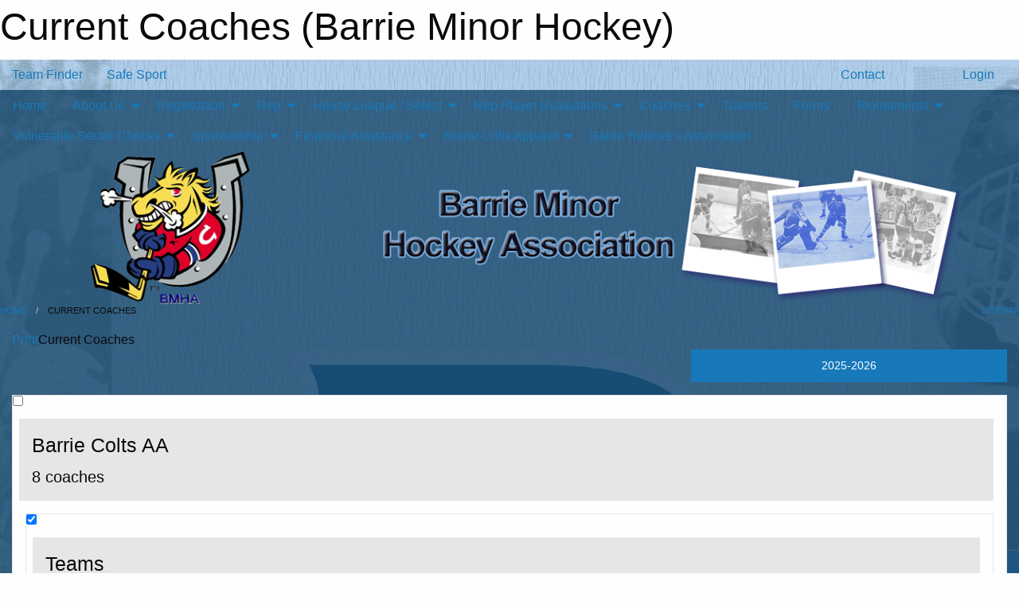

--- FILE ---
content_type: text/html; charset=utf-8
request_url: https://barrieminorhockey.net/Coaches/1004/
body_size: 21732
content:


<!DOCTYPE html>

<html class="no-js" lang="en">
<head><meta charset="utf-8" /><meta http-equiv="x-ua-compatible" content="ie=edge" /><meta name="viewport" content="width=device-width, initial-scale=1.0" /><link rel="preconnect" href="https://cdnjs.cloudflare.com" /><link rel="dns-prefetch" href="https://cdnjs.cloudflare.com" /><link rel="preconnect" href="https://fonts.gstatic.com" /><link rel="dns-prefetch" href="https://fonts.gstatic.com" /><title>
	Current Coaches (Barrie Minor Hockey)
</title><link rel="stylesheet" href="https://fonts.googleapis.com/css2?family=Oswald&amp;family=Roboto&amp;family=Passion+One:wght@700&amp;display=swap" />

    <!-- Compressed CSS -->
    <link rel="stylesheet" href="https://cdnjs.cloudflare.com/ajax/libs/foundation/6.7.5/css/foundation.min.css" /><link rel="stylesheet" href="https://cdnjs.cloudflare.com/ajax/libs/motion-ui/2.0.3/motion-ui.css" />

    <!--load all styles -->
    
  <meta name="keywords" content="Barrie,minor,hockey,ice,colts,rep,house,league,select,myte,tyke,novice,atom,peewee,bantam,midget,development,squirts,coach,tournament,sportsmanship." /><meta name="description" content="The official home of Barrie Minor Hockey Association (BMHA). A non-profit organization providing hockey development programs, house league, representative and special needs hockey. " />
<style type="text/css">
 body { --D-color-rgb-primary: 3,54,91; --D-color-rgb-secondary: 121,172,222; --D-color-rgb-link: 3,54,91; --D-color-rgb-link-hover: 121,172,222; --D-color-rgb-content-link: 3,54,91; --D-color-rgb-content-link-hover: 121,172,222 }  body { --D-fonts-main: 'Roboto', sans-serif }  body { --D-fonts-headings: 'Oswald', sans-serif }  body { --D-fonts-bold: 'Passion One', cursive }  body { --D-wrapper-max-width: 1200px } @media screen and (min-width: 64em) {  .sitecontainer { background-image: url('/domains/barrieminorhockey.net/bg-page-responsive.jpg'); background-position: center top; background-repeat: no-repeat } }  .sitecontainer main .wrapper { background-color: rgba(3,54,91,0.7); }  .bottom-drawer .content { background-color: rgba(3,54,91,0.7); }  .sitecontainer { background-color: rgba(122,174,222,1.0); }  .sitecontainer header .wrapper { background-color: rgba(3,54,91,0.7); } @media screen and (max-width: 63.9375em) { #wid7 .row-masthead { background-color: rgba(255,255,255,0.8) } } #wid7 .contained-image { max-height: 12em } .cMain_ctl48-row-footer.row-footer { --color-bg-rgb-row: 3,54,91; --color-text-rgb-row: 255,255,255; --opacity-bg-row: 1.0; }
</style>
<link href="/Domains/barrieminorhockey.net/favicon.ico" rel="shortcut icon" /><link href="/assets/responsive/css/public.min.css?v=2025.07.27" type="text/css" rel="stylesheet" media="screen" /><link href="/Utils/Styles.aspx?Mode=Responsive&amp;Version=2026.01.04.09.44.23" type="text/css" rel="stylesheet" media="screen" /><script>var clicky_site_ids = clicky_site_ids || []; clicky_site_ids.push(100676895); var clicky_custom = {};</script>
<script async src="//static.getclicky.com/js"></script>
<script async src="//static.getclicky.com/inc/javascript/video/youtube.js"></script>
</head>
<body>
    
    
  <h1 class="hidden">Current Coaches (Barrie Minor Hockey)</h1>

    <form method="post" action="/Coaches/1004/" id="frmMain">
<div class="aspNetHidden">
<input type="hidden" name="tlrk_ssm_TSSM" id="tlrk_ssm_TSSM" value="" />
<input type="hidden" name="tlrk_sm_TSM" id="tlrk_sm_TSM" value="" />
<input type="hidden" name="__EVENTTARGET" id="__EVENTTARGET" value="" />
<input type="hidden" name="__EVENTARGUMENT" id="__EVENTARGUMENT" value="" />
<input type="hidden" name="__VIEWSTATE" id="__VIEWSTATE" value="dIRIDherO3famvdcBgb7Dzt2SRPVZEGfesGCK3swyVv1pP1KXW+HRaMWesamYZLTjK0udiZ5NEWs9CtYr4QnTPHfrP9lLN1Q7nmYm4q/[base64]/afkbJMry6Y//GiHsdB/x8GO7atUIH62hoRCgt+5s6/xea+Ia/h4r86b9oH8V7HkuejlR05Dzir9C1wPuwhRbh81cPCs+73mXy/R9u84cUAe1ksyfRe5hBw==" />
</div>

<script type="text/javascript">
//<![CDATA[
var theForm = document.forms['frmMain'];
if (!theForm) {
    theForm = document.frmMain;
}
function __doPostBack(eventTarget, eventArgument) {
    if (!theForm.onsubmit || (theForm.onsubmit() != false)) {
        theForm.__EVENTTARGET.value = eventTarget;
        theForm.__EVENTARGUMENT.value = eventArgument;
        theForm.submit();
    }
}
//]]>
</script>


<script src="/WebResource.axd?d=pynGkmcFUV13He1Qd6_TZD5IFxx9IwHVuL6r4TqERihmudfOm0S2a8NpZz3xPV23nZsZg4-Tyf8Oxbrpm4cGLQ2&amp;t=638901397900000000" type="text/javascript"></script>


<script src="https://ajax.aspnetcdn.com/ajax/4.5.2/1/MicrosoftAjax.js" type="text/javascript"></script>
<script src="https://ajax.aspnetcdn.com/ajax/4.5.2/1/MicrosoftAjaxWebForms.js" type="text/javascript"></script>
<script src="/assets/core/js/web/web.min.js?v=2025.07.27" type="text/javascript"></script>
<script src="https://d2i2wahzwrm1n5.cloudfront.net/ajaxz/2025.2.609/Common/Core.js" type="text/javascript"></script>
<script src="https://d2i2wahzwrm1n5.cloudfront.net/ajaxz/2025.2.609/Ajax/Ajax.js" type="text/javascript"></script>
<div class="aspNetHidden">

	<input type="hidden" name="__VIEWSTATEGENERATOR" id="__VIEWSTATEGENERATOR" value="CA0B0334" />
	<input type="hidden" name="__EVENTVALIDATION" id="__EVENTVALIDATION" value="WC2NbJBOi0aw+pu5pgFrWAL+GxRDQfY2txcCEYBhU5Yd9JOAfJh5vvXI6aSy8eifH6RAQdFY/2puqLCQvVtGhWv1OZVAEVG6GsGQ9mz+Due2CdBDCH1HGajutAz31+CZ" />
</div>
        <script type="text/javascript">
//<![CDATA[
Sys.WebForms.PageRequestManager._initialize('ctl00$tlrk_sm', 'frmMain', ['tctl00$tlrk_ramSU','tlrk_ramSU'], [], [], 90, 'ctl00');
//]]>
</script>

        <!-- 2025.2.609.462 --><div id="tlrk_ramSU">
	<span id="tlrk_ram" style="display:none;"></span>
</div>
        

        
  <div class="sitecontainer"><div id="row4" class="row-outer  not-editable"><div class="row-inner"><div id="wid5"><div class="outer-top-bar"><div class="wrapper row-top-bar"><div class="grid-x grid-padding-x align-middle"><div class="cell shrink show-for-small-only"><div class="cell small-6" data-responsive-toggle="top_bar_links" data-hide-for="medium"><button title="Toggle Top Bar Links" class="menu-icon" type="button" data-toggle></button></div></div><div class="cell shrink"><a href="/Seasons/Current/">Team Finder</a></div><div class="cell shrink"><a href="/SafeSport/">Safe Sport</a></div><div class="cell shrink"><div class="grid-x grid-margin-x"><div class="cell auto"><a href="https://www.facebook.com/pages/Barrie-Minor-Hockey-Association/263140300468534" target="_blank" rel="noopener"><i class="fab fa-facebook" title="Facebook"></i></a></div><div class="cell auto"><a href="https://www.twitter.com/BMHAColts" target="_blank" rel="noopener"><i class="fab fa-x-twitter" title="Twitter"></i></a></div><div class="cell auto"><a href="https://instagram.com/bmhacolts" target="_blank" rel="noopener"><i class="fab fa-instagram" title="Instagram"></i></a></div></div></div><div class="cell auto show-for-medium"><ul class="menu align-right"><li><a href="/Contact/"><i class="fas fa-address-book" title="Contacts"></i>&nbsp;Contact</a></li><li><a href="/Search/"><i class="fas fa-search" title="Search"></i><span class="hide-for-medium">&nbsp;Search</span></a></li></ul></div><div class="cell auto medium-shrink text-right"><ul class="dropdown menu align-right" data-dropdown-menu><li><a href="/Account/Login/?ReturnUrl=%2fCoaches%2f1004%2f" rel="nofollow"><i class="fas fa-sign-in-alt"></i>&nbsp;Login</a></li></ul></div></div><div id="top_bar_links" class="hide-for-medium" style="display:none;"><ul class="vertical menu"><li><a href="/Contact/"><i class="fas fa-address-book" title="Contacts"></i>&nbsp;Contact</a></li><li><a href="/Search/"><i class="fas fa-search" title="Search"></i><span class="hide-for-medium">&nbsp;Search</span></a></li></ul></div></div></div>
</div></div></div><header id="header" class="hide-for-print"><div id="row10" class="row-outer  not-editable"><div class="row-inner wrapper"><div id="wid11">
</div></div></div><div id="row6" class="row-outer  not-editable"><div class="row-inner wrapper"><div id="wid8">
        <div class="cMain_ctl14-row-menu row-menu org-menu">
            
            <div class="grid-x align-middle">
                
                <nav class="cell auto">
                    <div class="title-bar" data-responsive-toggle="cMain_ctl14_menu" data-hide-for="large">
                        <div class="title-bar-left">
                            
                            <ul class="horizontal menu">
                                
                                <li><a href="/">Home</a></li>
                                
                                <li><a href="/Seasons/Current/">Team Finder</a></li>
                                
                            </ul>
                            
                        </div>
                        <div class="title-bar-right">
                            <div class="title-bar-title" data-toggle="cMain_ctl14_menu">Organization Menu&nbsp;<i class="fas fa-bars"></i></div>
                        </div>
                    </div>
                    <ul id="cMain_ctl14_menu" style="display: none;" class="vertical large-horizontal menu " data-responsive-menu="drilldown large-dropdown" data-back-button='<li class="js-drilldown-back"><a class="sh-menu-back"></a></li>'>
                        <li class="hover-nonfunction"><a href="/">Home</a></li><li class="hover-nonfunction"><a>About Us</a><ul class="menu vertical nested"><li class="hover-nonfunction"><a href="/Pages/1002/Mission_and_Vision/">Mission &amp; Vision</a></li><li class="hover-nonfunction"><a href="/Pages/2936/History/">History</a></li><li class="hover-nonfunction"><a href="/Contact/1005/">Contact Us</a></li><li class="hover-nonfunction"><a href="/Staff/1003/">Executive &amp; Staff</a></li><li class="hover-nonfunction"><a href="/Pages/3030/Rep_Convenors/">Rep Convenors</a></li><li class="hover-nonfunction"><a href="/Convenors/2964/">League Convenors (All League Staff)</a></li><li class="hover-nonfunction"><a href="/Forms/4419/Convener_application_form/"><i class="fab fa-wpforms"></i>Convener Application Form</a></li><li class="hover-nonfunction"><a href="http://www.arenamaps.com/" target="_blank" rel="noopener"><i class="fa fa-external-link-alt"></i>Arena Maps Ontario</a></li><li class="hover-nonfunction"><a href="/Libraries/2980/Manuals/">Manuals</a></li><li class="hover-nonfunction"><a>Codes of Conduct</a><ul class="menu vertical nested"><li class="hover-nonfunction"><a href="/Libraries/2996/Code_of_Conduct/">Codes of Conduct</a></li><li class="hover-nonfunction"><a href="/Pages/25537/OMHA_Code_of_Conduct_Policies_and_Procedures/">OMHA Code of Conduct Policies and Procedures</a></li><li class="hover-nonfunction"><a href="/Public/Documents/forthegoodofthegame.pdf" target="_blank" rel="noopener"><i class="fa fa-file-pdf"></i>For The Good of The Game</a></li><li class="hover-nonfunction"><a href="/LibraryItems/3419/Player_Parent_Coach_Code_of_Conduct/">Player, Coach &amp; Parent Code of Conduct</a></li></ul></li><li class="hover-nonfunction"><a href="/Libraries/2997/Constitution/">Constitution</a></li><li class="hover-nonfunction"><a>Rowan&#39;s Law</a><ul class="menu vertical nested"><li class="hover-nonfunction"><a href="/Pages/16797/Rowan_s_Law/">Rowan&#39;s Law</a></li><li class="hover-nonfunction"><a href="/Pages/16798/OHF_Rowan_s_Law_PDF/">OHF Rowan&#39;s Law PDF</a></li><li class="hover-nonfunction"><a href="/Pages/16799/10_and_Under_Concussion_Awareness_Resource/">10 and Under Concussion Awareness Resource</a></li><li class="hover-nonfunction"><a href="/Pages/16800/11-14_Concusssion_Awareness_Resource/">11-14 Concusssion Awareness Resource</a></li><li class="hover-nonfunction"><a href="/Pages/16801/15_and_Over_Concussion_Awareness_Resource/">15 and Over Concussion Awareness Resource</a></li></ul></li><li class="hover-nonfunction"><a>Policies</a><ul class="menu vertical nested"><li class="hover-nonfunction"><a href="/Libraries/3076/Policies/">Policies</a></li><li class="hover-nonfunction"><a href="/Public/Documents/Refund_policy.pdf" target="_blank" rel="noopener"><i class="fa fa-file-pdf"></i>Refund Policy</a></li><li class="hover-nonfunction"><a href="/Public/Documents/registration_payment_policy.pdf" target="_blank" rel="noopener"><i class="fa fa-file-pdf"></i>Registration Payment Policy</a></li><li class="hover-nonfunction"><a href="/Public/Documents/BMHA_POLICY_RE_SOCIAL_MEDIA_2015.docx" target="_blank" rel="noopener"><i class="fa fa-file-word"></i>BMHA Social Media Policy</a></li><li class="hover-nonfunction"><a href="/Public/Documents/Late_and_outstanding_balances.pdf" target="_blank" rel="noopener"><i class="fa fa-file-pdf"></i>Late and Outstanding Balance Policy</a></li><li class="hover-nonfunction"><a href="/Public/Documents/outstanding_balance_policy.pdf" target="_blank" rel="noopener"><i class="fa fa-file-pdf"></i>Outstanding Balance Policy</a></li></ul></li></ul></li><li class="hover-nonfunction"><a>Registration</a><ul class="menu vertical nested"><li class="hover-nonfunction"><a href="/Pages/1010/General_Information/">General Information</a></li><li class="hover-nonfunction"><a href="/Pages/12690/Transfer_Information/">Transfer Information</a></li><li class="hover-nonfunction"><a href="/Pages/5616/Initiation_Program_(4_-_8_yrs)/">Initiation Program (4 - 8 yrs)</a></li><li class="hover-nonfunction"><a href="/Pages/3071/Registration/">Registration</a></li><li class="hover-nonfunction"><a href="/Pages/2961/Fees/">Fees</a></li><li class="hover-nonfunction"><a href="/Pages/25394/New_Hockey_Parents_Guide/">New Hockey Parents Guide</a></li><li class="hover-nonfunction"><a href="/Pages/10738/Respect_in_Sport_Parent/">Respect in Sport Parent</a></li><li class="hover-nonfunction"><a href="/Pages/2963/Tax_Receipts/">Tax Receipts</a></li></ul></li><li class="hover-nonfunction"><a>Rep</a><ul class="menu vertical nested"><li class="hover-nonfunction"><a href="/Availabilities/30953/">Monthly Available Ice</a></li><li class="hover-nonfunction"><a href="/Pages/2968/News/">News</a></li><li class="hover-nonfunction"><a href="/Forms/3297/Travel_Permit_Request_2025_2026/"><i class="fab fa-wpforms"></i>Travel Permit Request</a></li><li class="hover-nonfunction"><a href="/Libraries/14705/Rep_Documents_/">Rep Documents </a></li></ul></li><li class="hover-nonfunction"><a>House League / Select</a><ul class="menu vertical nested"><li class="hover-nonfunction"><a href="/Libraries/2980/Manuals/">House League / Select</a></li><li class="hover-nonfunction"><a href="/Forms/5001/House_League_Select_Suspensions_/"><i class="fab fa-wpforms"></i>House League / Select Suspensions</a></li><li class="hover-nonfunction"><a href="/Pages/20957/News/">News</a></li><li class="hover-nonfunction"><a href="/Forms/4237/House_League_Coaching_Application/"><i class="fab fa-wpforms"></i>House League Coach Application</a></li><li class="hover-nonfunction"><a href="/Forms/4327/House_League_Select_Coaching_Application/"><i class="fab fa-wpforms"></i>Select Coaching Application</a></li><li class="hover-nonfunction"><a href="/Forms/4873/House_League_Team_Trainer_Application/"><i class="fab fa-wpforms"></i>House League/Select Trainer Application</a></li><li class="hover-nonfunction"><a href="/Forms/4816/House_League_(U11-U15)_Tournament_Requests/"><i class="fab fa-wpforms"></i>U11-U15 HL Tournament Request</a></li><li class="hover-nonfunction"><a href="/Forms/4788/Select_Tournament_Requests/"><i class="fab fa-wpforms"></i>Select Team Tournament Request</a></li><li class="hover-nonfunction"><a href="/Forms/3297/Travel_Permit_Request_2025_2026/"><i class="fab fa-wpforms"></i>Travel Permit Request</a></li></ul></li><li class="hover-nonfunction"><a>Rep Player Evaluations</a><ul class="menu vertical nested"><li class="hover-nonfunction"><a href="/Pages/6097/Rep_Player_Evaluations/">Rep Player Evaluations</a></li><li class="hover-nonfunction"><a href="/Pages/2966/Player_Evaluation_Process_and_Procedures/">Player Evaluation  Process &amp; Procedures</a></li><li class="hover-nonfunction"><a href="/Tryouts/">Evaluation Schedule</a></li></ul></li><li class="hover-nonfunction"><a>Coaches</a><ul class="menu vertical nested"><li class="hover-nonfunction"><a href="/Pages/2925/Clinics/">Clinics</a></li><li class="hover-nonfunction"><a>Current Coaches</a><ul class="menu vertical nested"><li class="hover-nonfunction"><a href="/Coaches/1004/">Current Coaches</a></li><li class="hover-nonfunction"><a href="/Categories/1116/Coaches/1358/">AA Coaches</a></li><li class="hover-nonfunction"><a href="/Categories/1117/Coaches/1364/">A Coaches</a></li><li class="hover-nonfunction"><a href="/Categories/4903/Coaches/">B Coaches</a></li><li class="hover-nonfunction"><a href="/Categories/1118/Coaches/1370/">BB Coaches</a></li><li class="hover-nonfunction"><a href="/Categories/2438/Coaches/">MD Coaches</a></li><li class="hover-nonfunction"><a href="/Categories/1119/Coaches/1376/">HL Select Coaches</a></li></ul></li><li class="hover-nonfunction"><a href="/Pages/7964/OMHA_Certifications/">OMHA Certifications</a></li></ul></li><li class="hover-nonfunction"><a href="/Libraries/20909/Trainers_Resources_/">Trainers </a></li><li class="hover-nonfunction"><a href="/Libraries/2981/Forms/">Forms</a></li><li class="hover-nonfunction"><a>Tournaments</a><ul class="menu vertical nested"><li class="hover-nonfunction"><a href="https://barrieminorhockey.net/Tournament-Listings/">Tournaments</a></li><li class="hover-nonfunction"><a href="/Tournaments/5194/Kutting_Edge_Klassic/">A/B: Kutting Edge Klassic</a></li><li class="hover-nonfunction"><a href="/Tournaments/5152/Georgian_Communities_Winter_Classic/">AA: Georgian Communities Winter Classic</a></li><li class="hover-nonfunction"><a href="/Tournaments/5126/Barrie_HL_Select_Tournament/">Barrie Select Tournament</a></li></ul></li><li class="hover-nonfunction"><a>Vulnerable Sector Checks </a><ul class="menu vertical nested"><li class="hover-nonfunction"><a href="/Pages/25173/Vulnerable_Sector_Checks_/">Vulnerable Sector Checks </a></li><li class="hover-nonfunction"><a href="https://forms.microsoft.com/Pages/ResponsePage.aspx?id=s88_mthsgUGOi8KxPBphVRNFN0_ZyflGmReI6w2hk6NUOUowVjgyRVI5R0hMUjUzMUVLMU5WTVc2OS4u" target="_blank" rel="noopener"><i class="fa fa-external-link-alt"></i>OHF VSC Portal Registration or Declaration</a></li><li class="hover-nonfunction"><a target="_blank" rel="noopener">VSC  Police Letter Request </a><ul class="menu vertical nested"><li class="hover-nonfunction"><a href="https://ohf.on.ca/media/qeojm14u/ohf-letter-requesting-vulnerable-sector-check.pdf" target="_blank" rel="noopener"><i class="fa fa-external-link-alt"></i>VSC  Police Letter Request </a></li><li class="hover-nonfunction"><a href="/Public/Documents/2024/VSC_Police_Letter_Request_Third_Party_Development_Provider.pdf" target="_blank" rel="noopener"><i class="fa fa-file-pdf"></i>3rd Party VSC Police Letter Request</a></li><li class="hover-nonfunction"><a href="https://www.ohf.on.ca/risk-management/vulnerable-sector-checks-vsc/" target="_blank" rel="noopener"><i class="fa fa-external-link-alt"></i>OPP VSC Letter </a></li></ul></li></ul></li><li class="hover-nonfunction"><a>Sponsorship</a><ul class="menu vertical nested"><li class="hover-nonfunction"><a href="/Sponsors/">Sponsors</a></li><li class="hover-nonfunction"><a href="/Pages/4419/Sponsorship/">Sponsorship</a></li><li class="hover-nonfunction"><a href="/Forms/4136/BMHA_SPONSORSHIP_FORM/"><i class="fab fa-wpforms"></i>Sponsorship Form</a></li></ul></li><li class="hover-nonfunction"><a>Financial Assistance</a><ul class="menu vertical nested"><li class="hover-nonfunction"><a href="/Pages/18148/Hockey_Canada_Assist_Fund/">Hockey Canada Assist Fund</a></li><li class="hover-nonfunction"><a href="/Pages/16804/Canadian_Tire_JumpStart/">Canadian Tire JumpStart</a></li><li class="hover-nonfunction"><a href="/Pages/18147/Youth_Reach/">Youth Reach</a></li><li class="hover-nonfunction"><a href="/Pages/22995/KidSport_Canada/">KidSport Canada</a></li></ul></li><li class="hover-nonfunction"><a>Barrie Colts Apparel</a><ul class="menu vertical nested"><li class="hover-nonfunction"><a href="https://bmha-25-26.itemorder.com/shop" target="_blank" rel="noopener"><i class="fa fa-external-link-alt"></i>Kutting Edge </a></li><li class="hover-nonfunction"><a href="https://4hundredsfs.com/collections/BMHA" target="_blank" rel="noopener"><i class="fa fa-external-link-alt"></i>4HundredSFS</a></li></ul></li><li class="hover-nonfunction"><a href="http://bhra.ca" target="_blank" rel="noopener"><i class="fa fa-external-link-alt"></i>Barrie Referee&#39;s Association</a></li>
                    </ul>
                </nav>
            </div>
            
        </div>
        </div><div id="wid7"><div class="cMain_ctl17-row-masthead row-masthead"><div class="grid-x align-middle text-center"><div class="cell small-4"><a href="/"><img class="contained-image" src="/domains/barrieminorhockey.net/logo.png" alt="Main Logo" /></a></div><div class="cell small-8"><img class="contained-image" src="/domains/barrieminorhockey.net/banner-responsive.png" alt="Banner Image" /></div></div></div>
</div><div id="wid9"></div></div></div><div id="row12" class="row-outer  not-editable"><div class="row-inner wrapper"><div id="wid13">
<div class="cMain_ctl25-row-breadcrumb row-breadcrumb">
    <div class="grid-x"><div class="cell auto"><nav aria-label="You are here:" role="navigation"><ul class="breadcrumbs"><li><a href="/" title="Main Home Page">Home</a></li><li>Current Coaches</li></ul></nav></div><div class="cell shrink"><ul class="breadcrumbs"><li><a href="/Sitemap/" title="Go to the sitemap page for this website"><i class="fas fa-sitemap"></i><span class="show-for-large">&nbsp;Sitemap</span></a></li></ul></div></div>
</div>
</div></div></div></header><main id="main"><div class="wrapper"><div id="row17" class="row-outer"><div class="row-inner"><div id="wid18"></div></div></div><div id="row1" class="row-outer"><div class="row-inner"><div class="grid-x grid-padding-x"><div id="row1col2" class="cell small-12 medium-12 large-12 "><div id="wid3">
<div class="cMain_ctl39-outer widget">
    <div class="mod"><div class="clipper"><div class="modTitle"><a class="print noPrint" onclick="javascript:window.print();"><span>Print</span></a><span>Current Coaches</span></div></div><div class="modBody"><div class="grid-x grid-padding-x align-middle filter-row"><div class="cell shrink medium-5 large-4"><div class="grid-x"><div class="cell auto"></div><div class="cell shrink"></div></div></div><div class="cell auto medium-6 medium-offset-1 large-4 large-offset-4"><button type="button" class="button modal-button expanded themed outline selector-button" data-open="selector_context"><div class="grid-x align-middle"><div class="cell auto">2025-2026</div><i class="cell right shrink fas fa-caret-square-down"></i></button><div class="reveal  modal-content " id="selector_context" data-reveal><div class="card themed level-0">
<div class="card-divider flex-container"><div class="flex-child-grow h4">Current Season</div><div class="flex-child-shrink h5"></div></div>
<div class="card-section">
<div class="grid-x grid-margin-x small-up-1 medium-up-1 large-up-1 site-list filter-options">
<div class="cell callout team text-center current">2025-2026</div></div></div>
</div>
<div class="card themed level-0">
<input class="toggler" type="checkbox" id="selector_context_others">
<label class="card-divider flex-container" for="selector_context_others"><div class="flex-child-grow h4">Other Seasons</div><div class="flex-child-shrink h5"></div></label>
<div class="card-section togglable">
<div class="grid-x grid-margin-x small-up-1 medium-up-2 large-up-2 site-list filter-options">
<a href="/Coaches/?Season=5301" class="cell callout team text-center ">2026-2027</a><a href="/Coaches/?Season=4707" class="cell callout team text-center ">2024-2025</a><a href="/Coaches/?Season=4363" class="cell callout team text-center ">2023-2024</a><a href="/Coaches/?Season=4001" class="cell callout team text-center ">2022-2023</a><a href="/Coaches/?Season=3604" class="cell callout team text-center ">2021-2022</a><a href="/Coaches/?Season=3347" class="cell callout team text-center ">2020-2021</a><a href="/Coaches/?Season=3009" class="cell callout team text-center ">2019-2020</a><a href="/Coaches/?Season=2599" class="cell callout team text-center ">2018-2019</a><a href="/Coaches/?Season=2265" class="cell callout team text-center ">2017-2018</a><a href="/Coaches/?Season=1947" class="cell callout team text-center ">2016-2017</a><a href="/Coaches/?Season=1648" class="cell callout team text-center ">2015-2016</a><a href="/Coaches/?Season=1273" class="cell callout team text-center ">2014-2015</a><a href="/Coaches/?Season=1067" class="cell callout team text-center ">2013-2014</a></div></div>
</div>
<button class="close-button" data-close aria-label="Close modal" type="button"><span aria-hidden="true">&times;</span></button></div></div></div><div class="card themed level-1 category">
<input class="toggler" type="checkbox" id="chk_card_1116">
<label class="card-divider flex-container" for="chk_card_1116"><div class="flex-child-grow h4">Barrie Colts AA</div><div class="flex-child-shrink h5"><span>8 coaches</span></div></label>
<div class="card-section togglable">
<div class="card themed level-2 auto">
<input class="toggler" type="checkbox" id="chk_card_1116_chk_card_111608" checked="checked">
<label class="card-divider flex-container" for="chk_card_1116_chk_card_111608"><div class="flex-child-grow h4">Teams</div><div class="flex-child-shrink h5"></div></label>
<div class="card-section togglable">
<div class="grid-x grid-padding-x"><div class="cell shrink medium-6"><label for="contacts_filter_chk_card_1116_chk_card_111608" class="text-right">Filter:</label></div><div class="cell auto medium-6"><select id="contacts_filter_chk_card_1116_chk_card_111608" onchange="filteritems('contacts_filterable_chk_card_1116_chk_card_111608','contact',this.value)"><option value="">No Filter - Show All</option><option value="team_5082">U10</option><option value="team_5083">U11</option><option value="team_5084">U12</option><option value="team_5085">U13</option><option value="team_5086">U14</option><option value="team_5087">U15</option><option value="team_5088">U16</option><option value="team_5089">U18</option></select></div></div><div id="contacts_filterable_chk_card_1116_chk_card_111608"><div class="grid-x small-up-2 medium-up-3 large-up-4 carousel-row always-show contacts">
<div class="cell carousel-item hover-function contact team_5082"><div class="context">U10</div><div class="relativebox"><div class="hover-overlay grid-y align-middle"><div class="cell shrink hover-email"><div class="email"><a class="button themed inverse" href="/cdn-cgi/l/email-protection#7f3c10130b0c1c101e1c17081613133f18121e1613511c1012" title="Send email to Will Cushnaghan"><i class="fa fa-envelope fa-fw"></i> <span class="show-for-large">Send</span> Email</a></div></div><div class="cell auto hover-phones"><div class="h5"><i class="fa fa-mobile-alt fa-fw"></i> Cell Phone</div><div class="phone"><a href="tel:647-528-1549" title="Click to call 647-528-1549">647-528-1549</a></div></div><div class="cell shrink hover-vcard"><div class="grid-x"><div class="cell small-6 text-left"><a data-open="contact-2227-bio-reveal"><i class="fa fa-info-circle fa-lg"></i> More Info</a></div><div class="cell small-6 text-right"><a href="/vcard/coach/2227/" title="Download Vcard for Will Cushnaghan"><i class="fa fa-address-card fa-lg"></i> vCard</a></div></div></div></div><div class="contact-icons">  <i class="fa fa-envelope fa-fw"></i>  <i class="fa fa-home fa-fw not-available"></i>  <i class="fa fa-mobile-alt fa-fw"></i>  <i class="fa fa-briefcase fa-fw not-available"></i>  <i class="fa fa-info-circle fa-fw"></i></div><div class="content with-icons hover-function-links" style="background-image: url('/public/images/common/pages/logos/will_U10AA.jpg');"><div class="outer"><div class="inner grid-y" style="background-image: url('/public/images/common/pages/logos/will_U10AA.jpg');"><div class="cell auto set"></div><div class="cell shrink overlay"><div class="name">Will Cushnaghan</div></div></div></div></div><div class="role">Head Coach</div></div></div><div class="reveal" id="contact-2227-bio-reveal" data-reveal><h5>Will Cushnaghan</h5>My name is Will Cushnaghan, <br />
I am the 2025-2026 Head coach of the Barrie Colts U10AA Team.<br />
<br />
Experience:<br />
Head coach with many years experience in youth hockey. Dedicated to developing player's skills and fostering teamwork. Demonstrates strong leadership by organizing effective training sessions and selecting a cohesive coaching team .Passionate about creating supportive environments that enhance player confidence and character development ,while maintaining clear performance goals for team and individual growth.<br />
<br />
Philosophy:<br />
My coaching philosophy reflects a well-rounded approach that emphasizes both personal development and the importance of teamwork:<br />
<br />
1.Have Fun -Enjoying the process is essential for long-term motivation and engagement. A fun environment keeps athletes excited ,helping them grow while maintaining passion for the sport.<br />
<br />
2.Work Hard-&nbsp;Success comes from consistent effort. Encouraging athletes to give their best every day helps develop discipline ,perseverance, and resilience.<br />
<br />
3.Compete-Competing isn't just about winning; its about pushing yourself to improve. Competing with intensity and respect for opponents teaches athletes to strive for excellence while respecting the sport.<br />
<br />
4.Be Disciplined-Discipline builds character. By fostering a culture of accountability and responsibility, athletes learn the importance of focus, time management commitment .<br />
<br />
5. Display Sportsmanship- True sportsmanship is about respect for the games ,the players, and the officials. Athletes should understand that how they handle both victory and defeat is as important as the result itself.<br />
<br />
6.Be a Leader in the Community-Leadership extends beyond the rink. Encouraging athletes to be positive role models in the community fosters a sense of responsibility and social awareness ,making them better individuals and citizens. This philosophy blends the joy of sport with the lessons that extend far beyond the rink&nbsp;<br />
<br />
<br />
&nbsp;<button class="close-button" data-close aria-label="Close modal" type="button"><span aria-hidden="true">&times;</span></button></div><div class="cell carousel-item hover-function contact team_5083"><div class="context">U11</div><div class="relativebox"><div class="hover-overlay grid-y align-middle"><div class="cell shrink hover-email"><div class="email"><a class="button themed inverse" href="/cdn-cgi/l/email-protection#d8bfaabdbf87b3b1b5babdaa98b0b7acb5b9b1b4f6bbb7b5" title="Send email to Greg Kimber"><i class="fa fa-envelope fa-fw"></i> <span class="show-for-large">Send</span> Email</a></div></div><div class="cell auto hover-phones"></div><div class="cell shrink hover-vcard"><div class="grid-x"><div class="cell small-6 text-left"><a data-open="contact-2229-bio-reveal"><i class="fa fa-info-circle fa-lg"></i> More Info</a></div><div class="cell small-6 text-right"><a href="/vcard/coach/2229/" title="Download Vcard for Greg Kimber"><i class="fa fa-address-card fa-lg"></i> vCard</a></div></div></div></div><div class="contact-icons">  <i class="fa fa-envelope fa-fw"></i>  <i class="fa fa-home fa-fw not-available"></i>  <i class="fa fa-mobile-alt fa-fw not-available"></i>  <i class="fa fa-briefcase fa-fw not-available"></i>  <i class="fa fa-info-circle fa-fw"></i></div><div class="content with-icons hover-function-links" style="background-image: url('/public/images/common/pages/logos/BMHA_Logo_2.PNG');"><div class="outer"><div class="inner grid-y" style="background-image: url('/public/images/common/pages/logos/BMHA_Logo_2.PNG');"><div class="cell auto"></div><div class="cell shrink overlay"><div class="name">Greg Kimber</div></div></div></div></div><div class="role">Head Coach</div></div></div><div class="reveal" id="contact-2229-bio-reveal" data-reveal><h5>Greg Kimber</h5>&nbsp;I was born and raised in Orangeville (area), where I played my minor hockey, prior to moving away for college. In the early 2000&rsquo;s after graduating college, I moved to Barrie and started my electrical apprenticeship. Through the years I came to my current position as a project manager, with the same company I started my apprenticeship.<br />
<br />
What you can expect from me as the Head Coach:
1) Passion.
2) Teamwork.
3) Commitment.
4) Accountability.
I expect dedication from everyone involved, including myself, to work hard and strive for
our personal best and our team&rsquo;s best.&nbsp;&nbsp;<br />
<br />
Greg Kimber&nbsp;<br />
U11AA Head Coach<br />
<a href="/cdn-cgi/l/email-protection" class="__cf_email__" data-cfemail="9cfefdeeeef5f9fff3f0e8efaeacaea9dcf3e9e8f0f3f3f7b2fff3f1">[email&#160;protected]</a><button class="close-button" data-close aria-label="Close modal" type="button"><span aria-hidden="true">&times;</span></button></div><div class="cell carousel-item hover-function contact team_5084"><div class="context">U12</div><div class="relativebox"><div class="hover-overlay grid-y align-middle"><div class="cell shrink hover-email"><div class="email"><a class="button themed inverse" href="/cdn-cgi/l/email-protection#b7ddd5d6c5d9d2c481838482f7d0dad6dedb99d4d8da" title="Send email to Jonathan Barnes "><i class="fa fa-envelope fa-fw"></i> <span class="show-for-large">Send</span> Email</a></div></div><div class="cell auto hover-phones"></div><div class="cell shrink hover-vcard"><div class="grid-x"><div class="cell small-6 text-left"></div><div class="cell small-6 text-right"><a href="/vcard/coach/2155/" title="Download Vcard for Jonathan Barnes "><i class="fa fa-address-card fa-lg"></i> vCard</a></div></div></div></div><div class="contact-icons">  <i class="fa fa-envelope fa-fw"></i>  <i class="fa fa-home fa-fw not-available"></i>  <i class="fa fa-mobile-alt fa-fw not-available"></i>  <i class="fa fa-briefcase fa-fw not-available"></i>  <i class="fa fa-info-circle fa-fw not-available"></i></div><div class="content with-icons hover-function-links" style="background-image: url('/public/images/common/pages/logos/BMHA_Logo_2.PNG');"><div class="outer"><div class="inner grid-y" style="background-image: url('/public/images/common/pages/logos/BMHA_Logo_2.PNG');"><div class="cell auto"></div><div class="cell shrink overlay"><div class="name">Jonathan Barnes </div></div></div></div></div><div class="role">Head Coach</div></div></div><div class="cell carousel-item hover-function contact team_5085"><div class="context">U13</div><div class="relativebox"><div class="hover-overlay grid-y align-middle"><div class="cell shrink hover-email"><div class="email"><a class="button themed inverse" href="/cdn-cgi/l/email-protection#9ffcf0fefcf7fefcfafdfef6f3fae6dfe6fef7f0f0b1fcfe" title="Send email to Tim Bailey"><i class="fa fa-envelope fa-fw"></i> <span class="show-for-large">Send</span> Email</a></div></div><div class="cell auto hover-phones"></div><div class="cell shrink hover-vcard"><div class="grid-x"><div class="cell small-6 text-left"><a data-open="contact-1475-bio-reveal"><i class="fa fa-info-circle fa-lg"></i> More Info</a></div><div class="cell small-6 text-right"><a href="/vcard/coach/1475/" title="Download Vcard for Tim Bailey"><i class="fa fa-address-card fa-lg"></i> vCard</a></div></div></div></div><div class="contact-icons">  <i class="fa fa-envelope fa-fw"></i>  <i class="fa fa-home fa-fw not-available"></i>  <i class="fa fa-mobile-alt fa-fw not-available"></i>  <i class="fa fa-briefcase fa-fw not-available"></i>  <i class="fa fa-info-circle fa-fw"></i></div><div class="content with-icons hover-function-links" style="background-image: url('/public/images/common/pages/logos/AceBaily2.jpg');"><div class="outer"><div class="inner grid-y" style="background-image: url('/public/images/common/pages/logos/AceBaily2.jpg');"><div class="cell auto set"></div><div class="cell shrink overlay"><div class="name">Tim Bailey</div></div></div></div></div><div class="role">Head Coach</div></div></div><div class="reveal" id="contact-1475-bio-reveal" data-reveal><h5>Tim Bailey</h5>Barrie Colts U13AA (2025-2026)
<br />
Tim "Ace" Bailey brings a wealth of hockey knowledge having played Canadian Junior
Hockey beginning at the age 15 (with the Markham Waxers in the OJHL and the
Yorkton Terriers in the SJHL and Major Junior Hockey most notably with the Great Falls
Americans (WHL) but also with the Spokane Flyers (WHL), Brandon Wheat Kings
(WHL), Medicine Hat Tigers (WHL), Toronto Marlboros (OHL) and Kitchener Rangers
1980-81 J. Ross Robertson, League Champions (OHL).<br />
<br />
Tim also played three years professionally in the Central Hockey League with the
Carolina Thunderbirds and the Nashville South Stars.<br />
<br />
Tim brings over 35 years of head coaching experience having coached teams in the
Alberta Junior Hockey League, the Ontario Junior A Hockey League and various GTHL
AAA Boy's teams along with 8 years coaching Girls Rep hockey with the Clearview Ice
Cats and the Vaughan Flames.<br />
<br />
His Lower Lakes Female Hockey League achievements include:<br />
(1) LLFHL Championship GOLD (2013-14)<br />
(1) Central East Div. Championship<br />
(3) Central East Div. Finalist<br />
(3) Silver Stick Finalist
<br />
(23) Tournament Championships (Gold)<br />
(358) Games Won
<br />
<br />
Junior &lsquo;A&rsquo; and OCAA Men&rsquo;s University achievements include:<br />
(1) OJHL Buckland Cup - League Champions Brampton Capitals (2001-02)<br />
(1) OCAA Men&rsquo;s University, Lakehead Thunderwolves, League Champions (2018-19)<br />
(2) OCAA Men&rsquo;s University, Lakehead Thunderwolves, Orientation Cup Winners (2018
&amp; 2019)<br />
<br />
The past two seasons Tim head coached the U12AA Barrie Colts (1st place finish) &amp;
U13AA Barrie Colts (2nd place finish) leading with great success with only two regular
season losses in two full seasons.<button class="close-button" data-close aria-label="Close modal" type="button"><span aria-hidden="true">&times;</span></button></div><div class="cell carousel-item hover-function contact team_5086"><div class="context">U14</div><div class="relativebox"><div class="hover-overlay grid-y align-middle"><div class="cell shrink hover-email"><div class="email"><a class="button themed inverse" href="/cdn-cgi/l/email-protection#ef9f8e9b9d868c84af81809d9b878c809a819b9d969f9d809f8a9d9b96c18c8082" title="Send email to Patrick Corrado"><i class="fa fa-envelope fa-fw"></i> <span class="show-for-large">Send</span> Email</a></div></div><div class="cell auto hover-phones"></div><div class="cell shrink hover-vcard"><div class="grid-x"><div class="cell small-6 text-left"></div><div class="cell small-6 text-right"><a href="/vcard/coach/2246/" title="Download Vcard for Patrick Corrado"><i class="fa fa-address-card fa-lg"></i> vCard</a></div></div></div></div><div class="contact-icons">  <i class="fa fa-envelope fa-fw"></i>  <i class="fa fa-home fa-fw not-available"></i>  <i class="fa fa-mobile-alt fa-fw not-available"></i>  <i class="fa fa-briefcase fa-fw not-available"></i>  <i class="fa fa-info-circle fa-fw not-available"></i></div><div class="content with-icons hover-function-links" style="background-image: url('/public/images/common/pages/logos/BMHA_Logo_2.PNG');"><div class="outer"><div class="inner grid-y" style="background-image: url('/public/images/common/pages/logos/BMHA_Logo_2.PNG');"><div class="cell auto"></div><div class="cell shrink overlay"><div class="name">Patrick Corrado</div></div></div></div></div><div class="role">Head Coach</div></div></div><div class="cell carousel-item hover-function contact team_5087"><div class="context">U15</div><div class="relativebox"><div class="hover-overlay grid-y align-middle"><div class="cell shrink hover-email"><div class="email"><a class="button themed inverse" href="/cdn-cgi/l/email-protection#97fae4e3f4a0a1d7e5f8f4fcf2e3faf6fefbb9f4f8fa" title="Send email to Mike Murdock"><i class="fa fa-envelope fa-fw"></i> <span class="show-for-large">Send</span> Email</a></div></div><div class="cell auto hover-phones"></div><div class="cell shrink hover-vcard"><div class="grid-x"><div class="cell small-6 text-left"></div><div class="cell small-6 text-right"><a href="/vcard/coach/2156/" title="Download Vcard for Mike Murdock"><i class="fa fa-address-card fa-lg"></i> vCard</a></div></div></div></div><div class="contact-icons">  <i class="fa fa-envelope fa-fw"></i>  <i class="fa fa-home fa-fw not-available"></i>  <i class="fa fa-mobile-alt fa-fw not-available"></i>  <i class="fa fa-briefcase fa-fw not-available"></i>  <i class="fa fa-info-circle fa-fw not-available"></i></div><div class="content with-icons hover-function-links" style="background-image: url('/public/images/common/pages/logos/BMHA_Logo_2.PNG');"><div class="outer"><div class="inner grid-y" style="background-image: url('/public/images/common/pages/logos/BMHA_Logo_2.PNG');"><div class="cell auto"></div><div class="cell shrink overlay"><div class="name">Mike Murdock</div></div></div></div></div><div class="role">Head Coach</div></div></div><div class="cell carousel-item hover-function contact team_5088"><div class="context">U16</div><div class="relativebox"><div class="hover-overlay grid-y align-middle"><div class="cell shrink hover-email"><div class="email"><a class="button themed inverse" href="/cdn-cgi/l/email-protection#691b1c0d10011c0f1d0c07291b060e0c1b1a470a0604" title="Send email to Rudy  Huften"><i class="fa fa-envelope fa-fw"></i> <span class="show-for-large">Send</span> Email</a></div></div><div class="cell auto hover-phones"></div><div class="cell shrink hover-vcard"><div class="grid-x"><div class="cell small-6 text-left"><a data-open="contact-1865-bio-reveal"><i class="fa fa-info-circle fa-lg"></i> More Info</a></div><div class="cell small-6 text-right"><a href="/vcard/coach/1865/" title="Download Vcard for Rudy  Huften"><i class="fa fa-address-card fa-lg"></i> vCard</a></div></div></div></div><div class="contact-icons">  <i class="fa fa-envelope fa-fw"></i>  <i class="fa fa-home fa-fw not-available"></i>  <i class="fa fa-mobile-alt fa-fw not-available"></i>  <i class="fa fa-briefcase fa-fw not-available"></i>  <i class="fa fa-info-circle fa-fw"></i></div><div class="content with-icons hover-function-links" style="background-image: url('/public/images/common/pages/logos/BMHA_Logo_2.PNG');"><div class="outer"><div class="inner grid-y" style="background-image: url('/public/images/common/pages/logos/BMHA_Logo_2.PNG');"><div class="cell auto"></div><div class="cell shrink overlay"><div class="name">Rudy  Huften</div></div></div></div></div><div class="role">Head Coach</div></div></div><div class="reveal" id="contact-1865-bio-reveal" data-reveal><h5>Rudy  Huften</h5>&nbsp;
&nbsp;
Rudy
Huften brings a wealth of knowledge and experience to the game. He has over 15
years of coaching experience for BMHA at various age levels. Rudy has had an
exceptional record over the past 4 years as head coach for the 2010 AA
team.&nbsp; &nbsp;He has always strived to create not only an
exceptionally skilled team, but also has made the team culture an important
part of his coaching, that proudly represents the city of Barrie and has been
recognized by many organizations.&nbsp;<br />
This
season, he is looking for players who will compete, and who will practice as
hard as they play while also possessing a high hockey IQ. I believe in high
intensity, fast paced practices, with implemented systems to create a strong
hockey team both on and off the ice.<br />
&nbsp; &nbsp;<br />
SEASON 2024 TO 2025<br />
U15AA
OMHA Semi Finalist
<br />
U15AA
York Simcoe Champions<br />
U15AA
Georgian Communities Winter Classic CHAMPIONS
<br />
U15AA
200X85 Nashville CCM CHAMPIONS<br />
<br />
SEASON 2023 TO 2024
<br />
U14AA
Kawartha Early Bird Peterborough CHAMPIONS<br />
U14AA
Coach OMHA Finalist
<br />
U14AA
York Simcoe Finalist
<br />
U14AA&nbsp; Glen Bellerby CHAMPTIONS<br />
<br />
SEASON 2022-2023&nbsp;<br />
U13AA
Head Coach OMHA RED HATS CHAMPIIONS<br />
U13AA
Head Coach OHF Finalist <br />
U13AA York Simcoe CHAMPIONS<br />
&nbsp;<br />
SEASON 2021 TO 2022<br />
U12AA
Head Coach OMHA Finalist<br />
U12AA
York Simcoe CHAMPIONS<br />
<br />
SEASON 2021 TO 2022<br />
U18AA
Assistant Coach Mississauga Early Bird CHAMPIONS<br />
U18AA
Assistant Coach Oshawa Tournament CHAMPIONS<br />
U18AA
Assistant Coach OMHA Finalist<br />
<br />
SEASON 2019-2020
<br />
U15A
Assistant Coach OMHA Finalist
<br />
U15A
Regional Silver Stick CHAMPIONS<br />
U15A
International Silver Stick CHAMPIONS<br />
U15A
Assistant Coach OMHA RED HAT CHAMPIONS<button class="close-button" data-close aria-label="Close modal" type="button"><span aria-hidden="true">&times;</span></button></div><div class="cell carousel-item hover-function contact team_5089"><div class="context">U18</div><div class="relativebox"><div class="hover-overlay grid-y align-middle"><div class="cell shrink hover-email"><div class="email"><a class="button themed inverse" href="/cdn-cgi/l/email-protection#14797d7f716061777f71662d2424547c7b6079757d783a777b79" title="Send email to Mike Tucker"><i class="fa fa-envelope fa-fw"></i> <span class="show-for-large">Send</span> Email</a></div></div><div class="cell auto hover-phones"><div class="h5"><i class="fa fa-mobile-alt fa-fw"></i> Cell Phone</div><div class="phone"><a href="tel:705-796-0703" title="Click to call 705-796-0703">705-796-0703</a></div></div><div class="cell shrink hover-vcard"><div class="grid-x"><div class="cell small-6 text-left"></div><div class="cell small-6 text-right"><a href="/vcard/coach/1743/" title="Download Vcard for Mike Tucker"><i class="fa fa-address-card fa-lg"></i> vCard</a></div></div></div></div><div class="contact-icons">  <i class="fa fa-envelope fa-fw"></i>  <i class="fa fa-home fa-fw not-available"></i>  <i class="fa fa-mobile-alt fa-fw"></i>  <i class="fa fa-briefcase fa-fw not-available"></i>  <i class="fa fa-info-circle fa-fw not-available"></i></div><div class="content with-icons hover-function-links" style="background-image: url('/public/images/common/pages/logos/BMHA_Logo_2.PNG');"><div class="outer"><div class="inner grid-y" style="background-image: url('/public/images/common/pages/logos/BMHA_Logo_2.PNG');"><div class="cell auto"></div><div class="cell shrink overlay"><div class="name">Mike Tucker</div></div></div></div></div><div class="role">Head Coach</div></div></div></div></div></div>
</div>
</div>
</div>
<div class="card themed level-1 category">
<input class="toggler" type="checkbox" id="chk_card_1117">
<label class="card-divider flex-container" for="chk_card_1117"><div class="flex-child-grow h4">Barrie Colts A</div><div class="flex-child-shrink h5"><span>12 coaches</span></div></label>
<div class="card-section togglable">
<div class="card themed level-2 auto">
<input class="toggler" type="checkbox" id="chk_card_1117_chk_card_111708" checked="checked">
<label class="card-divider flex-container" for="chk_card_1117_chk_card_111708"><div class="flex-child-grow h4">Teams</div><div class="flex-child-shrink h5"></div></label>
<div class="card-section togglable">
<div class="grid-x grid-padding-x"><div class="cell shrink medium-6"><label for="contacts_filter_chk_card_1117_chk_card_111708" class="text-right">Filter:</label></div><div class="cell auto medium-6"><select id="contacts_filter_chk_card_1117_chk_card_111708" onchange="filteritems('contacts_filterable_chk_card_1117_chk_card_111708','contact',this.value)"><option value="">No Filter - Show All</option><option value="team_5090">U10</option><option value="team_5091">U11</option><option value="team_5092">U12-1 White</option><option value="team_5093">U12-2 Blue</option><option value="team_5094">U13-1 White</option><option value="team_5095">U13-2 Blue</option><option value="team_5096">U14-1 White</option><option value="team_5097">U14-2 Blue</option><option value="team_5098">U15-1 White</option><option value="team_5099">U15-2 Blue</option><option value="team_5100">U16-1</option><option value="team_5103">U18</option></select></div></div><div id="contacts_filterable_chk_card_1117_chk_card_111708"><div class="grid-x small-up-2 medium-up-3 large-up-4 carousel-row always-show contacts">
<div class="cell carousel-item hover-function contact team_5090"><div class="context">U10</div><div class="relativebox"><div class="hover-overlay grid-y align-middle"><div class="cell shrink hover-email"><div class="email"><a class="button themed inverse" href="/cdn-cgi/l/email-protection#33505c52505b505c414a43415a505673545e525a5f1d505c5e" title="Send email to Cory Price"><i class="fa fa-envelope fa-fw"></i> <span class="show-for-large">Send</span> Email</a></div></div><div class="cell auto hover-phones"></div><div class="cell shrink hover-vcard"><div class="grid-x"><div class="cell small-6 text-left"></div><div class="cell small-6 text-right"><a href="/vcard/coach/2233/" title="Download Vcard for Cory Price"><i class="fa fa-address-card fa-lg"></i> vCard</a></div></div></div></div><div class="contact-icons">  <i class="fa fa-envelope fa-fw"></i>  <i class="fa fa-home fa-fw not-available"></i>  <i class="fa fa-mobile-alt fa-fw not-available"></i>  <i class="fa fa-briefcase fa-fw not-available"></i>  <i class="fa fa-info-circle fa-fw not-available"></i></div><div class="content with-icons hover-function-links" style="background-image: url('/public/images/common/pages/logos/BMHA_Logo_2.PNG');"><div class="outer"><div class="inner grid-y" style="background-image: url('/public/images/common/pages/logos/BMHA_Logo_2.PNG');"><div class="cell auto"></div><div class="cell shrink overlay"><div class="name">Cory Price</div></div></div></div></div><div class="role">Head Coach</div></div></div><div class="cell carousel-item hover-function contact team_5091"><div class="context">U11</div><div class="relativebox"><div class="hover-overlay grid-y align-middle"><div class="cell shrink hover-email"><div class="email"><a class="button themed inverse" href="/cdn-cgi/l/email-protection#74171b15171c101519111a341319151d185a171b19" title="Send email to Ryan Damen"><i class="fa fa-envelope fa-fw"></i> <span class="show-for-large">Send</span> Email</a></div></div><div class="cell auto hover-phones"></div><div class="cell shrink hover-vcard"><div class="grid-x"><div class="cell small-6 text-left"><a data-open="contact-1438-bio-reveal"><i class="fa fa-info-circle fa-lg"></i> More Info</a></div><div class="cell small-6 text-right"><a href="/vcard/coach/1438/" title="Download Vcard for Ryan Damen"><i class="fa fa-address-card fa-lg"></i> vCard</a></div></div></div></div><div class="contact-icons">  <i class="fa fa-envelope fa-fw"></i>  <i class="fa fa-home fa-fw not-available"></i>  <i class="fa fa-mobile-alt fa-fw not-available"></i>  <i class="fa fa-briefcase fa-fw not-available"></i>  <i class="fa fa-info-circle fa-fw"></i></div><div class="content with-icons hover-function-links" style="background-image: url('/public/images/common/pages/logos/ryanpic.png');"><div class="outer"><div class="inner grid-y" style="background-image: url('/public/images/common/pages/logos/ryanpic.png');"><div class="cell auto set"></div><div class="cell shrink overlay"><div class="name">Ryan Damen</div></div></div></div></div><div class="role">Head Coach</div></div></div><div class="reveal" id="contact-1438-bio-reveal" data-reveal><h5>Ryan Damen</h5>My name
is&nbsp;Ryan Damen&nbsp;and have had the honor of serving as a head
coach for the past 25 years, including over a decade with BMHA. I am also both
a D1 certified coach as well as a NCCP Certified Coach Evaluator.&nbsp; In my
professional life, I am fortunate&nbsp;enough to be able to coach everyday and
serve as Director of Athletics and Chair of Guidance at St. Joseph's Catholic
High School.<button class="close-button" data-close aria-label="Close modal" type="button"><span aria-hidden="true">&times;</span></button></div><div class="cell carousel-item hover-function contact team_5092"><div class="context">U12-1 White</div><div class="relativebox"><div class="hover-overlay grid-y align-middle"><div class="cell shrink hover-email"><div class="email"><a class="button themed inverse" href="/cdn-cgi/l/email-protection#f2909b9e9e81949d8080978186b2959f939b9edc919d9f" title="Send email to Bill  Forrest"><i class="fa fa-envelope fa-fw"></i> <span class="show-for-large">Send</span> Email</a></div></div><div class="cell auto hover-phones"></div><div class="cell shrink hover-vcard"><div class="grid-x"><div class="cell small-6 text-left"></div><div class="cell small-6 text-right"><a href="/vcard/coach/1929/" title="Download Vcard for Bill  Forrest"><i class="fa fa-address-card fa-lg"></i> vCard</a></div></div></div></div><div class="contact-icons">  <i class="fa fa-envelope fa-fw"></i>  <i class="fa fa-home fa-fw not-available"></i>  <i class="fa fa-mobile-alt fa-fw not-available"></i>  <i class="fa fa-briefcase fa-fw not-available"></i>  <i class="fa fa-info-circle fa-fw not-available"></i></div><div class="content with-icons hover-function-links" style="background-image: url('/public/images/common/pages/logos/BMHA_Logo_2.PNG');"><div class="outer"><div class="inner grid-y" style="background-image: url('/public/images/common/pages/logos/BMHA_Logo_2.PNG');"><div class="cell auto"></div><div class="cell shrink overlay"><div class="name">Bill  Forrest</div></div></div></div></div><div class="role">Coach</div></div></div><div class="cell carousel-item hover-function contact team_5093"><div class="context">U12-2 Blue</div><div class="relativebox"><div class="hover-overlay grid-y align-middle"><div class="cell shrink hover-email"><div class="email"><a class="button themed inverse" href="/cdn-cgi/l/email-protection#a3d7c2dacfccd1d4c2cfc8c6d19194e3cbccd7cec2cacf8dc0ccce" title="Send email to Taylor Walker"><i class="fa fa-envelope fa-fw"></i> <span class="show-for-large">Send</span> Email</a></div></div><div class="cell auto hover-phones"></div><div class="cell shrink hover-vcard"><div class="grid-x"><div class="cell small-6 text-left"></div><div class="cell small-6 text-right"><a href="/vcard/coach/2163/" title="Download Vcard for Taylor Walker"><i class="fa fa-address-card fa-lg"></i> vCard</a></div></div></div></div><div class="contact-icons">  <i class="fa fa-envelope fa-fw"></i>  <i class="fa fa-home fa-fw not-available"></i>  <i class="fa fa-mobile-alt fa-fw not-available"></i>  <i class="fa fa-briefcase fa-fw not-available"></i>  <i class="fa fa-info-circle fa-fw not-available"></i></div><div class="content with-icons hover-function-links" style="background-image: url('/public/images/common/pages/logos/BMHA_Logo_2.PNG');"><div class="outer"><div class="inner grid-y" style="background-image: url('/public/images/common/pages/logos/BMHA_Logo_2.PNG');"><div class="cell auto"></div><div class="cell shrink overlay"><div class="name">Taylor Walker</div></div></div></div></div><div class="role">Head Coach</div></div></div><div class="cell carousel-item hover-function contact team_5094"><div class="context">U13-1 White</div><div class="relativebox"><div class="hover-overlay grid-y align-middle"><div class="cell shrink hover-email"><div class="email"><a class="button themed inverse" href="/cdn-cgi/l/email-protection#1672777a7361777d73272556717b777f7a3875797b" title="Send email to Dale Wake"><i class="fa fa-envelope fa-fw"></i> <span class="show-for-large">Send</span> Email</a></div></div><div class="cell auto hover-phones"></div><div class="cell shrink hover-vcard"><div class="grid-x"><div class="cell small-6 text-left"></div><div class="cell small-6 text-right"><a href="/vcard/coach/2234/" title="Download Vcard for Dale Wake"><i class="fa fa-address-card fa-lg"></i> vCard</a></div></div></div></div><div class="contact-icons">  <i class="fa fa-envelope fa-fw"></i>  <i class="fa fa-home fa-fw not-available"></i>  <i class="fa fa-mobile-alt fa-fw not-available"></i>  <i class="fa fa-briefcase fa-fw not-available"></i>  <i class="fa fa-info-circle fa-fw not-available"></i></div><div class="content with-icons hover-function-links" style="background-image: url('/public/images/common/pages/logos/BMHA_Logo_2.PNG');"><div class="outer"><div class="inner grid-y" style="background-image: url('/public/images/common/pages/logos/BMHA_Logo_2.PNG');"><div class="cell auto"></div><div class="cell shrink overlay"><div class="name">Dale Wake</div></div></div></div></div><div class="role">Head Coach</div></div></div><div class="cell carousel-item hover-function contact team_5095"><div class="context">U13-2 Blue</div><div class="relativebox"><div class="hover-overlay grid-y align-middle"><div class="cell shrink hover-email"><div class="email"><a class="button themed inverse" href="/cdn-cgi/l/email-protection#4c397d7f0d2e2039292e2d3e3e25292f2320383f0c2b212d2520622f2321" title="Send email to Jamie Pope"><i class="fa fa-envelope fa-fw"></i> <span class="show-for-large">Send</span> Email</a></div></div><div class="cell auto hover-phones"></div><div class="cell shrink hover-vcard"><div class="grid-x"><div class="cell small-6 text-left"><a data-open="contact-2235-bio-reveal"><i class="fa fa-info-circle fa-lg"></i> More Info</a></div><div class="cell small-6 text-right"><a href="/vcard/coach/2235/" title="Download Vcard for Jamie Pope"><i class="fa fa-address-card fa-lg"></i> vCard</a></div></div></div></div><div class="contact-icons">  <i class="fa fa-envelope fa-fw"></i>  <i class="fa fa-home fa-fw not-available"></i>  <i class="fa fa-mobile-alt fa-fw not-available"></i>  <i class="fa fa-briefcase fa-fw not-available"></i>  <i class="fa fa-info-circle fa-fw"></i></div><div class="content with-icons hover-function-links" style="background-image: url('/public/images/common/pages/logos/J.PopeBioPic.jpg');"><div class="outer"><div class="inner grid-y" style="background-image: url('/public/images/common/pages/logos/J.PopeBioPic.jpg');"><div class="cell auto set"></div><div class="cell shrink overlay"><div class="name">Jamie Pope</div></div></div></div></div><div class="role">Head Coach</div></div></div><div class="reveal" id="contact-2235-bio-reveal" data-reveal><h5>Jamie Pope</h5>Jamie Pope &ndash; Head Coach As a coach, I bring a lifelong dedication to athlete development and over three decades of elite coaching experience to my role as Head Coach. I am a proud honors graduate of Seneca College&rsquo;s Advanced Coaching Techniques program and hold Coach 3 and Club Pro 3 certifications through Tennis Canada, along with an NCCP Level 3 certification. I&rsquo;ve spent 32 years coaching in private club settings while also managing both national and international athletic programs. My background includes extensive experience in player development, sport psychology, and high-performance training. While my primary coaching career has been in tennis, my passion for hockey led me to begin coaching youth hockey programs in Barrie in 2021. Since then, I&rsquo;ve coached tournament and summer development teams across the U11 to U13 age groups. As a former collegiate hockey player, I bring strong technical knowledge, a team-first philosophy, and a deep commitment to helping every athlete grow both on and off the ice. At the core of my coaching approach is a belief in creating an environment where athletes can have fun, work hard, and compete with purpose. I value discipline, sportsmanship, and leadership&mdash;not just in the game, but in everyday life. By combining passion for sport with life lessons that extend far beyond the rink, I aim to help shape confident, respectful, and responsible young athletes.<button class="close-button" data-close aria-label="Close modal" type="button"><span aria-hidden="true">&times;</span></button></div><div class="cell carousel-item hover-function contact team_5096"><div class="context">U14-1 White</div><div class="relativebox"><div class="hover-overlay grid-y align-middle"><div class="cell shrink hover-email"><div class="email"><a class="button themed inverse" href="/cdn-cgi/l/email-protection#0e63676d666f6b62207a6661637e7d61603c3c4e69636f6762206d6163" title="Send email to Mike Thompson"><i class="fa fa-envelope fa-fw"></i> <span class="show-for-large">Send</span> Email</a></div></div><div class="cell auto hover-phones"></div><div class="cell shrink hover-vcard"><div class="grid-x"><div class="cell small-6 text-left"></div><div class="cell small-6 text-right"><a href="/vcard/coach/2160/" title="Download Vcard for Mike Thompson"><i class="fa fa-address-card fa-lg"></i> vCard</a></div></div></div></div><div class="contact-icons">  <i class="fa fa-envelope fa-fw"></i>  <i class="fa fa-home fa-fw not-available"></i>  <i class="fa fa-mobile-alt fa-fw not-available"></i>  <i class="fa fa-briefcase fa-fw not-available"></i>  <i class="fa fa-info-circle fa-fw not-available"></i></div><div class="content with-icons hover-function-links" style="background-image: url('/public/images/common/pages/logos/BMHA_Logo_2.PNG');"><div class="outer"><div class="inner grid-y" style="background-image: url('/public/images/common/pages/logos/BMHA_Logo_2.PNG');"><div class="cell auto"></div><div class="cell shrink overlay"><div class="name">Mike Thompson</div></div></div></div></div><div class="role">Coach</div></div></div><div class="cell carousel-item hover-function contact team_5097"><div class="context">U14-2 Blue</div><div class="relativebox"><div class="hover-overlay grid-y align-middle"><div class="cell shrink hover-email"><div class="email"><a class="button themed inverse" href="/cdn-cgi/l/email-protection#b6dcd9c5ded2d7dedbd3c4878f818ef6d1dbd7dfda98d5d9db" title="Send email to Josh Dahmer"><i class="fa fa-envelope fa-fw"></i> <span class="show-for-large">Send</span> Email</a></div></div><div class="cell auto hover-phones"></div><div class="cell shrink hover-vcard"><div class="grid-x"><div class="cell small-6 text-left"></div><div class="cell small-6 text-right"><a href="/vcard/coach/2247/" title="Download Vcard for Josh Dahmer"><i class="fa fa-address-card fa-lg"></i> vCard</a></div></div></div></div><div class="contact-icons">  <i class="fa fa-envelope fa-fw"></i>  <i class="fa fa-home fa-fw not-available"></i>  <i class="fa fa-mobile-alt fa-fw not-available"></i>  <i class="fa fa-briefcase fa-fw not-available"></i>  <i class="fa fa-info-circle fa-fw not-available"></i></div><div class="content with-icons hover-function-links" style="background-image: url('/public/images/common/pages/logos/BMHA_Logo_2.PNG');"><div class="outer"><div class="inner grid-y" style="background-image: url('/public/images/common/pages/logos/BMHA_Logo_2.PNG');"><div class="cell auto"></div><div class="cell shrink overlay"><div class="name">Josh Dahmer</div></div></div></div></div><div class="role">Head Coach</div></div></div><div class="cell carousel-item hover-function contact team_5098"><div class="context">U15-1 White</div><div class="relativebox"><div class="hover-overlay grid-y align-middle"><div class="cell shrink hover-email"><div class="email"><a class="button themed inverse" href="/cdn-cgi/l/email-protection#6603140f050c0b1312140f0326010b070f0a4805090b" title="Send email to Eric  Mutrie"><i class="fa fa-envelope fa-fw"></i> <span class="show-for-large">Send</span> Email</a></div></div><div class="cell auto hover-phones"></div><div class="cell shrink hover-vcard"><div class="grid-x"><div class="cell small-6 text-left"></div><div class="cell small-6 text-right"><a href="/vcard/coach/2073/" title="Download Vcard for Eric  Mutrie"><i class="fa fa-address-card fa-lg"></i> vCard</a></div></div></div></div><div class="contact-icons">  <i class="fa fa-envelope fa-fw"></i>  <i class="fa fa-home fa-fw not-available"></i>  <i class="fa fa-mobile-alt fa-fw not-available"></i>  <i class="fa fa-briefcase fa-fw not-available"></i>  <i class="fa fa-info-circle fa-fw not-available"></i></div><div class="content with-icons hover-function-links" style="background-image: url('/public/images/common/pages/logos/BMHA_Logo_2.PNG');"><div class="outer"><div class="inner grid-y" style="background-image: url('/public/images/common/pages/logos/BMHA_Logo_2.PNG');"><div class="cell auto"></div><div class="cell shrink overlay"><div class="name">Eric  Mutrie</div></div></div></div></div><div class="role">Head Coach</div></div></div><div class="cell carousel-item hover-function contact team_5099"><div class="context">U15-2 Blue</div><div class="relativebox"><div class="hover-overlay grid-y align-middle"><div class="cell shrink hover-email"><div class="email"><a class="button themed inverse" href="/cdn-cgi/l/email-protection#bcdfd1d9c6848ffcdbd1ddd5d092dfd3d1" title="Send email to Christopher  Maisonneuve"><i class="fa fa-envelope fa-fw"></i> <span class="show-for-large">Send</span> Email</a></div></div><div class="cell auto hover-phones"></div><div class="cell shrink hover-vcard"><div class="grid-x"><div class="cell small-6 text-left"></div><div class="cell small-6 text-right"><a href="/vcard/coach/2161/" title="Download Vcard for Christopher  Maisonneuve"><i class="fa fa-address-card fa-lg"></i> vCard</a></div></div></div></div><div class="contact-icons">  <i class="fa fa-envelope fa-fw"></i>  <i class="fa fa-home fa-fw not-available"></i>  <i class="fa fa-mobile-alt fa-fw not-available"></i>  <i class="fa fa-briefcase fa-fw not-available"></i>  <i class="fa fa-info-circle fa-fw not-available"></i></div><div class="content with-icons hover-function-links" style="background-image: url('/public/images/common/pages/logos/BMHA_Logo_2.PNG');"><div class="outer"><div class="inner grid-y" style="background-image: url('/public/images/common/pages/logos/BMHA_Logo_2.PNG');"><div class="cell auto"></div><div class="cell shrink overlay"><div class="name">Christopher  Maisonneuve</div></div></div></div></div><div class="role">Head Coach</div></div></div><div class="cell carousel-item hover-function contact team_5100"><div class="context">U16-1</div><div class="relativebox"><div class="hover-overlay grid-y align-middle"><div class="cell shrink hover-email"><div class="email"><a class="button themed inverse" href="/cdn-cgi/l/email-protection#6c0e1e050d02010d0f051f0d0d0f2c150d040303420f0d" title="Send email to Brian  MacIsaac"><i class="fa fa-envelope fa-fw"></i> <span class="show-for-large">Send</span> Email</a></div></div><div class="cell auto hover-phones"></div><div class="cell shrink hover-vcard"><div class="grid-x"><div class="cell small-6 text-left"></div><div class="cell small-6 text-right"><a href="/vcard/coach/2162/" title="Download Vcard for Brian  MacIsaac"><i class="fa fa-address-card fa-lg"></i> vCard</a></div></div></div></div><div class="contact-icons">  <i class="fa fa-envelope fa-fw"></i>  <i class="fa fa-home fa-fw not-available"></i>  <i class="fa fa-mobile-alt fa-fw not-available"></i>  <i class="fa fa-briefcase fa-fw not-available"></i>  <i class="fa fa-info-circle fa-fw not-available"></i></div><div class="content with-icons hover-function-links" style="background-image: url('/public/images/common/pages/logos/BMHA_Logo_2.PNG');"><div class="outer"><div class="inner grid-y" style="background-image: url('/public/images/common/pages/logos/BMHA_Logo_2.PNG');"><div class="cell auto"></div><div class="cell shrink overlay"><div class="name">Brian  MacIsaac</div></div></div></div></div><div class="role">Head Coach</div></div></div><div class="cell carousel-item hover-function contact team_5103"><div class="context">U18</div><div class="relativebox"><div class="hover-overlay grid-y align-middle"><div class="cell shrink hover-email"><div class="email"><a class="button themed inverse" href="/cdn-cgi/l/email-protection#0e646166606c6f7c6c6f7a613f3d4e69636f6762206d6163" title="Send email to John Barbato"><i class="fa fa-envelope fa-fw"></i> <span class="show-for-large">Send</span> Email</a></div></div><div class="cell auto hover-phones"></div><div class="cell shrink hover-vcard"><div class="grid-x"><div class="cell small-6 text-left"></div><div class="cell small-6 text-right"><a href="/vcard/coach/2171/" title="Download Vcard for John Barbato"><i class="fa fa-address-card fa-lg"></i> vCard</a></div></div></div></div><div class="contact-icons">  <i class="fa fa-envelope fa-fw"></i>  <i class="fa fa-home fa-fw not-available"></i>  <i class="fa fa-mobile-alt fa-fw not-available"></i>  <i class="fa fa-briefcase fa-fw not-available"></i>  <i class="fa fa-info-circle fa-fw not-available"></i></div><div class="content with-icons hover-function-links" style="background-image: url('/public/images/common/pages/logos/BMHA_Logo_2.PNG');"><div class="outer"><div class="inner grid-y" style="background-image: url('/public/images/common/pages/logos/BMHA_Logo_2.PNG');"><div class="cell auto"></div><div class="cell shrink overlay"><div class="name">John Barbato</div></div></div></div></div><div class="role">Head Coach</div></div></div></div></div></div>
</div>
</div>
</div>
<div class="card themed level-1 category">
<input class="toggler" type="checkbox" id="chk_card_4903">
<label class="card-divider flex-container" for="chk_card_4903"><div class="flex-child-grow h4">Barrie Colts B</div><div class="flex-child-shrink h5"><span>4 coaches</span></div></label>
<div class="card-section togglable">
<div class="card themed level-2 auto">
<input class="toggler" type="checkbox" id="chk_card_4903_chk_card_490308" checked="checked">
<label class="card-divider flex-container" for="chk_card_4903_chk_card_490308"><div class="flex-child-grow h4">Teams</div><div class="flex-child-shrink h5"></div></label>
<div class="card-section togglable">
<div class="grid-x grid-padding-x"><div class="cell shrink medium-6"><label for="contacts_filter_chk_card_4903_chk_card_490308" class="text-right">Filter:</label></div><div class="cell auto medium-6"><select id="contacts_filter_chk_card_4903_chk_card_490308" onchange="filteritems('contacts_filterable_chk_card_4903_chk_card_490308','contact',this.value)"><option value="">No Filter - Show All</option><option value="team_5102">U10</option><option value="team_5104">U11</option><option value="team_5105">U12</option><option value="team_5106">U13</option></select></div></div><div id="contacts_filterable_chk_card_4903_chk_card_490308"><div class="grid-x small-up-2 medium-up-3 large-up-4 carousel-row always-show contacts">
<div class="cell carousel-item hover-function contact team_5102"><div class="context">U10</div><div class="relativebox"><div class="hover-overlay grid-y align-middle"><div class="cell shrink hover-email"><div class="email"><a class="button themed inverse" href="/cdn-cgi/l/email-protection#fe93979d969f9b92939d999f8c8c9a9dbe99939f9792d09d9193" title="Send email to Michael McGarr"><i class="fa fa-envelope fa-fw"></i> <span class="show-for-large">Send</span> Email</a></div></div><div class="cell auto hover-phones"></div><div class="cell shrink hover-vcard"><div class="grid-x"><div class="cell small-6 text-left"></div><div class="cell small-6 text-right"><a href="/vcard/coach/2236/" title="Download Vcard for Michael McGarr"><i class="fa fa-address-card fa-lg"></i> vCard</a></div></div></div></div><div class="contact-icons">  <i class="fa fa-envelope fa-fw"></i>  <i class="fa fa-home fa-fw not-available"></i>  <i class="fa fa-mobile-alt fa-fw not-available"></i>  <i class="fa fa-briefcase fa-fw not-available"></i>  <i class="fa fa-info-circle fa-fw not-available"></i></div><div class="content with-icons hover-function-links" style="background-image: url('/public/images/common/pages/logos/BMHA_Logo_2.PNG');"><div class="outer"><div class="inner grid-y" style="background-image: url('/public/images/common/pages/logos/BMHA_Logo_2.PNG');"><div class="cell auto"></div><div class="cell shrink overlay"><div class="name">Michael McGarr</div></div></div></div></div><div class="role">Head Coach</div></div></div><div class="cell carousel-item hover-function contact team_5104"><div class="context">U11</div><div class="relativebox"><div class="hover-overlay grid-y align-middle"><div class="cell shrink hover-email"><div class="email"><a class="button themed inverse" href="/cdn-cgi/l/email-protection#f99a96989a91929c97cbcbb9968c8d95969692d79a9694" title="Send email to Ken Biron"><i class="fa fa-envelope fa-fw"></i> <span class="show-for-large">Send</span> Email</a></div></div><div class="cell auto hover-phones"><div class="h5"><i class="fa fa-mobile-alt fa-fw"></i> Cell Phone</div><div class="phone"><a href="tel:7057161292" title="Click to call 7057161292">7057161292</a></div><div class="h5"><i class="fa fa-home fa-fw"></i> Home Phone</div><div class="phone"><a href="tel:7057161292" title="Click to call 7057161292">7057161292</a></div></div><div class="cell shrink hover-vcard"><div class="grid-x"><div class="cell small-6 text-left"><a data-open="contact-1347-bio-reveal"><i class="fa fa-info-circle fa-lg"></i> More Info</a></div><div class="cell small-6 text-right"><a href="/vcard/coach/1347/" title="Download Vcard for Ken Biron"><i class="fa fa-address-card fa-lg"></i> vCard</a></div></div></div></div><div class="contact-icons">  <i class="fa fa-envelope fa-fw"></i>  <i class="fa fa-home fa-fw"></i>  <i class="fa fa-mobile-alt fa-fw"></i>  <i class="fa fa-briefcase fa-fw not-available"></i>  <i class="fa fa-info-circle fa-fw"></i></div><div class="content with-icons hover-function-links" style="background-image: url('/public/images/common/pages/logos/KenPic.jpg');"><div class="outer"><div class="inner grid-y" style="background-image: url('/public/images/common/pages/logos/KenPic.jpg');"><div class="cell auto set"></div><div class="cell shrink overlay"><div class="name">Ken Biron</div></div></div></div></div><div class="role">Head Coach</div></div></div><div class="reveal" id="contact-1347-bio-reveal" data-reveal><h5>Ken Biron</h5>Ken Biron, U11 B Barrie Colts Head Coach.<br />
<br />
&nbsp;My name is Ken Biron. I have the privilege of being selected as the head coach of the Barrie Colts U11 B hockey team.<br />
<br />
Experience: I have been coaching my son's teams since they began playing sports.&nbsp; I have coached them in several different sports and leagues.&nbsp; This will be my third year coaching in the Barrie Minor Hockey Association.&nbsp; I was the assistant coach of the 2015 U9 MD silver team.&nbsp;&nbsp;I was the head coach of the 2015 U10 B team and am very excited to be coaching the 2015 U11 B team.<br />
<br />
&nbsp;Goals: It is my goal as head coach to teach these young players the importance of teamwork, hard work, sportsmanship, and being a great teammate.&nbsp; My focus will be the development of the team as a whole, developing individual player skills in the areas needed, along with building confidence and character on and off the ice.&nbsp;&nbsp;<br />
<br />
Philosophy: I believe improvement comes from hard work, consistency, and dedication.&nbsp; I will be dedicated to providing a positive and fun learning environment that meets the needs of my players.&nbsp; It is my goal to teach the importance of working hard and being disciplined both on and off the ice, as this is a quality I take much pride in.&nbsp; Great satisfaction comes with working hard and achieving team and individual goals.<br />
<br />
&nbsp;Coaching within the BMHA organization has been an amazing experience, and I am looking forward to another great season.<button class="close-button" data-close aria-label="Close modal" type="button"><span aria-hidden="true">&times;</span></button></div><div class="cell carousel-item hover-function contact team_5105"><div class="context">U12</div><div class="relativebox"><div class="hover-overlay grid-y align-middle"><div class="cell shrink hover-email"><div class="email"><a class="button themed inverse" href="/cdn-cgi/l/email-protection#7116031410051e1f141c101231191e051c10181d5f121e1c" title="Send email to Josh    MacIntosh"><i class="fa fa-envelope fa-fw"></i> <span class="show-for-large">Send</span> Email</a></div></div><div class="cell auto hover-phones"></div><div class="cell shrink hover-vcard"><div class="grid-x"><div class="cell small-6 text-left"></div><div class="cell small-6 text-right"><a href="/vcard/coach/2197/" title="Download Vcard for Josh    MacIntosh"><i class="fa fa-address-card fa-lg"></i> vCard</a></div></div></div></div><div class="contact-icons">  <i class="fa fa-envelope fa-fw"></i>  <i class="fa fa-home fa-fw not-available"></i>  <i class="fa fa-mobile-alt fa-fw not-available"></i>  <i class="fa fa-briefcase fa-fw not-available"></i>  <i class="fa fa-info-circle fa-fw not-available"></i></div><div class="content with-icons hover-function-links" style="background-image: url('/public/images/common/pages/logos/BMHA_Logo_2.PNG');"><div class="outer"><div class="inner grid-y" style="background-image: url('/public/images/common/pages/logos/BMHA_Logo_2.PNG');"><div class="cell auto"></div><div class="cell shrink overlay"><div class="name">Josh    MacIntosh</div></div></div></div></div><div class="role">Head Coach</div></div></div><div class="cell carousel-item hover-function contact team_5106"><div class="context">U13</div><div class="relativebox"><div class="hover-overlay grid-y align-middle"><div class="cell shrink hover-email"><div class="email"><a class="button themed inverse" href="/cdn-cgi/l/email-protection#bcd1d5dfd4ddd9d0fcd8d5ddd1d3d2d8d0ddcb92dfdd" title="Send email to Michael Blois"><i class="fa fa-envelope fa-fw"></i> <span class="show-for-large">Send</span> Email</a></div></div><div class="cell auto hover-phones"></div><div class="cell shrink hover-vcard"><div class="grid-x"><div class="cell small-6 text-left"></div><div class="cell small-6 text-right"><a href="/vcard/coach/2164/" title="Download Vcard for Michael Blois"><i class="fa fa-address-card fa-lg"></i> vCard</a></div></div></div></div><div class="contact-icons">  <i class="fa fa-envelope fa-fw"></i>  <i class="fa fa-home fa-fw not-available"></i>  <i class="fa fa-mobile-alt fa-fw not-available"></i>  <i class="fa fa-briefcase fa-fw not-available"></i>  <i class="fa fa-info-circle fa-fw not-available"></i></div><div class="content with-icons hover-function-links" style="background-image: url('/public/images/common/pages/logos/BMHA_Logo_2.PNG');"><div class="outer"><div class="inner grid-y" style="background-image: url('/public/images/common/pages/logos/BMHA_Logo_2.PNG');"><div class="cell auto"></div><div class="cell shrink overlay"><div class="name">Michael Blois</div></div></div></div></div><div class="role">Head Coach</div></div></div></div></div></div>
</div>
</div>
</div>
<div class="card themed level-1 category">
<input class="toggler" type="checkbox" id="chk_card_1118">
<label class="card-divider flex-container" for="chk_card_1118"><div class="flex-child-grow h4">Barrie Colts BB</div><div class="flex-child-shrink h5"><span>4 coaches</span></div></label>
<div class="card-section togglable">
<div class="card themed level-2 auto">
<input class="toggler" type="checkbox" id="chk_card_1118_chk_card_111808" checked="checked">
<label class="card-divider flex-container" for="chk_card_1118_chk_card_111808"><div class="flex-child-grow h4">Teams</div><div class="flex-child-shrink h5"></div></label>
<div class="card-section togglable">
<div class="grid-x grid-padding-x"><div class="cell shrink medium-6"><label for="contacts_filter_chk_card_1118_chk_card_111808" class="text-right">Filter:</label></div><div class="cell auto medium-6"><select id="contacts_filter_chk_card_1118_chk_card_111808" onchange="filteritems('contacts_filterable_chk_card_1118_chk_card_111808','contact',this.value)"><option value="">No Filter - Show All</option><option value="team_5110">U14</option><option value="team_5111">U15</option><option value="team_5112">U16</option><option value="team_5113">U18</option></select></div></div><div id="contacts_filterable_chk_card_1118_chk_card_111808"><div class="grid-x small-up-2 medium-up-3 large-up-4 carousel-row always-show contacts">
<div class="cell carousel-item hover-function contact team_5110"><div class="context">U14</div><div class="relativebox"><div class="hover-overlay grid-y align-middle"><div class="cell shrink hover-email"><div class="email"><a class="button themed inverse" href="/cdn-cgi/l/email-protection#781b17191b101e190a1301381f15191114561b1715" title="Send email to Steve Farquharson"><i class="fa fa-envelope fa-fw"></i> <span class="show-for-large">Send</span> Email</a></div></div><div class="cell auto hover-phones"></div><div class="cell shrink hover-vcard"><div class="grid-x"><div class="cell small-6 text-left"></div><div class="cell small-6 text-right"><a href="/vcard/coach/1796/" title="Download Vcard for Steve Farquharson"><i class="fa fa-address-card fa-lg"></i> vCard</a></div></div></div></div><div class="contact-icons">  <i class="fa fa-envelope fa-fw"></i>  <i class="fa fa-home fa-fw not-available"></i>  <i class="fa fa-mobile-alt fa-fw not-available"></i>  <i class="fa fa-briefcase fa-fw not-available"></i>  <i class="fa fa-info-circle fa-fw not-available"></i></div><div class="content with-icons hover-function-links" style="background-image: url('/public/images/common/pages/logos/BMHA_Logo_2.PNG');"><div class="outer"><div class="inner grid-y" style="background-image: url('/public/images/common/pages/logos/BMHA_Logo_2.PNG');"><div class="cell auto"></div><div class="cell shrink overlay"><div class="name">Steve Farquharson</div></div></div></div></div><div class="role">Head Coach</div></div></div><div class="cell carousel-item hover-function contact team_5111"><div class="context">U15</div><div class="relativebox"><div class="hover-overlay grid-y align-middle"><div class="cell shrink hover-email"><div class="email"><a class="button themed inverse" href="/cdn-cgi/l/email-protection#a0c1d2c3c8c5d2c6c1cdc9ccd9e0d2cfc7c5d2d38ec3cfcd" title="Send email to Lee Archer"><i class="fa fa-envelope fa-fw"></i> <span class="show-for-large">Send</span> Email</a></div></div><div class="cell auto hover-phones"></div><div class="cell shrink hover-vcard"><div class="grid-x"><div class="cell small-6 text-left"><a data-open="contact-2231-bio-reveal"><i class="fa fa-info-circle fa-lg"></i> More Info</a></div><div class="cell small-6 text-right"><a href="/vcard/coach/2231/" title="Download Vcard for Lee Archer"><i class="fa fa-address-card fa-lg"></i> vCard</a></div></div></div></div><div class="contact-icons">  <i class="fa fa-envelope fa-fw"></i>  <i class="fa fa-home fa-fw not-available"></i>  <i class="fa fa-mobile-alt fa-fw not-available"></i>  <i class="fa fa-briefcase fa-fw not-available"></i>  <i class="fa fa-info-circle fa-fw"></i></div><div class="content with-icons hover-function-links" style="background-image: url('/public/images/common/pages/logos/BMHA_Logo_2.PNG');"><div class="outer"><div class="inner grid-y" style="background-image: url('/public/images/common/pages/logos/BMHA_Logo_2.PNG');"><div class="cell auto"></div><div class="cell shrink overlay"><div class="name">Lee Archer</div></div></div></div></div><div class="role">Head Coach</div></div></div><div class="reveal" id="contact-2231-bio-reveal" data-reveal><h5>Lee Archer</h5>About Me
&nbsp;
<br />
<br />
With over 15
years of coaching experience, I&rsquo;ve dedicated much of my life to the game I
love. Born and raised in Barrie, I proudly played for the BMHA until the age of
17 and later contributed as a referee within the same organization.
&nbsp;
<br />
<br />
Throughout my
coaching career, I&rsquo;ve had the privilege of leading teams from U9 through U14,
reaching the OMHAs every single year, a testament to the consistent effort and
development of the players and coaches that I&rsquo;ve worked with. Highlights
include winning the OMHA Red Hat Finals with the U12 BB team in 2023 and again
with the U14 BB team in 2025.
&nbsp;
&nbsp;
<br />
<br />
Coaching
Philosophy
&nbsp;
<br />
<br />
My goal as a
coach goes beyond wins and standings, I&rsquo;m here to help shape confident,
disciplined, and resilient young athletes who carry those traits with them both
on and off the ice.
&nbsp;
<br />
<br />
I believe in
building a team culture rooted in accountability, respect, and relentless
effort. Every player brings value to the team, and every role is vital to our
success.
&nbsp;
<br />
<br />
I focus heavily
on strong fundamentals, hockey IQ, and team-first play, creating a structured
environment that still allows for creativity and smart decision-making. My
coaching style is high-energy and purposeful; designed to challenge players
while fostering a deep love for the game.
&nbsp;
<br />
<br />
Play hard.
Play smart. Earn every shift. That&rsquo;s our standard, and that&rsquo;s how we grow, together.<button class="close-button" data-close aria-label="Close modal" type="button"><span aria-hidden="true">&times;</span></button></div><div class="cell carousel-item hover-function contact team_5112"><div class="context">U16</div><div class="relativebox"><div class="hover-overlay grid-y align-middle"><div class="cell shrink hover-email"><div class="email"><a class="button themed inverse" href="/cdn-cgi/l/email-protection#e4878b85878c86968d858a86898c85a48389858d88ca878b89" title="Send email to Brian Langman"><i class="fa fa-envelope fa-fw"></i> <span class="show-for-large">Send</span> Email</a></div></div><div class="cell auto hover-phones"></div><div class="cell shrink hover-vcard"><div class="grid-x"><div class="cell small-6 text-left"><a data-open="contact-2059-bio-reveal"><i class="fa fa-info-circle fa-lg"></i> More Info</a></div><div class="cell small-6 text-right"><a href="/vcard/coach/2059/" title="Download Vcard for Brian Langman"><i class="fa fa-address-card fa-lg"></i> vCard</a></div></div></div></div><div class="contact-icons">  <i class="fa fa-envelope fa-fw"></i>  <i class="fa fa-home fa-fw not-available"></i>  <i class="fa fa-mobile-alt fa-fw not-available"></i>  <i class="fa fa-briefcase fa-fw not-available"></i>  <i class="fa fa-info-circle fa-fw"></i></div><div class="content with-icons hover-function-links" style="background-image: url('/public/images/common/pages/logos/BMHA_Logo_2.PNG');"><div class="outer"><div class="inner grid-y" style="background-image: url('/public/images/common/pages/logos/BMHA_Logo_2.PNG');"><div class="cell auto"></div><div class="cell shrink overlay"><div class="name">Brian Langman</div></div></div></div></div><div class="role">Head Coach</div></div></div><div class="reveal" id="contact-2059-bio-reveal" data-reveal><h5>Brian Langman</h5>About the Coach
&nbsp;
<br />
Brian Langman has been coaching minor hockey with BMHA for over 8
years and brings a wealth of knowledge and experience coaching minor hockey.
Brians strengths are coaching players to excel in a non-contact, competitive
environment. He has always strived to develop the skills and abilities of every
individual player to create a team-first focused environment. Brian believes
that no one player is greater than the team, and instils the values of
sportsmanship, dedication and hard work to ultimately achieve the goal the Team
sets for itself at the beginning of the year.
&nbsp;
<br />
<br />
About BB Hockey
&nbsp;
<br />
BB hockey is different from other competitive divisions as body
checking is not permitted. The game itself changes as a result; clutching,
grinding and hitting normally found in hockey is removed from the game. The
game opens up and often has a faster pace. Players who make this team will need
to skate hard and make quick, smart decisions, in order to be successful.
&nbsp;
<br />
<br />
Mission
Statement
&nbsp;
<br />
The purpose of the U16 BB team is to provide
quality leadership and coaching to develop the understanding of teamwork and
sportsmanship in a competitive atmosphere with positive reinforcement for all
players. Players will instill BMHA&rsquo;s core values of community spirit,
fellowship, team play; promote determination, hard work, and positive life
skills; and to foster community volunteerism.<button class="close-button" data-close aria-label="Close modal" type="button"><span aria-hidden="true">&times;</span></button></div><div class="cell carousel-item hover-function contact team_5113"><div class="context">U18</div><div class="relativebox"><div class="contact-icons">  <i class="fa fa-envelope fa-fw not-available"></i>  <i class="fa fa-home fa-fw not-available"></i>  <i class="fa fa-mobile-alt fa-fw not-available"></i>  <i class="fa fa-briefcase fa-fw not-available"></i>  <i class="fa fa-info-circle fa-fw not-available"></i></div><div class="content with-icons hover-function-links" style="background-image: url('/public/images/common/pages/logos/BMHA_Logo_2.PNG');"><div class="outer"><div class="inner grid-y" style="background-image: url('/public/images/common/pages/logos/BMHA_Logo_2.PNG');"><div class="cell auto"></div><div class="cell shrink overlay"><div class="name">Darren Farr</div></div></div></div></div><div class="role">Head Coach</div></div></div></div></div></div>
</div>
</div>
</div>
<div class="card themed level-1 category">
<input class="toggler" type="checkbox" id="chk_card_2438">
<label class="card-divider flex-container" for="chk_card_2438"><div class="flex-child-grow h4">Barrie Colts MD</div><div class="flex-child-shrink h5"><span>3 coaches</span></div></label>
<div class="card-section togglable">
<div class="card themed level-2 auto">
<input class="toggler" type="checkbox" id="chk_card_2438_chk_card_243808" checked="checked">
<label class="card-divider flex-container" for="chk_card_2438_chk_card_243808"><div class="flex-child-grow h4">Teams</div><div class="flex-child-shrink h5"></div></label>
<div class="card-section togglable">
<div class="grid-x grid-padding-x"><div class="cell shrink medium-6"><label for="contacts_filter_chk_card_2438_chk_card_243808" class="text-right">Filter:</label></div><div class="cell auto medium-6"><select id="contacts_filter_chk_card_2438_chk_card_243808" onchange="filteritems('contacts_filterable_chk_card_2438_chk_card_243808','contact',this.value)"><option value="">No Filter - Show All</option><option value="team_5107">U8</option><option value="team_5108">U9-1</option><option value="team_5109">U9-2</option></select></div></div><div id="contacts_filterable_chk_card_2438_chk_card_243808"><div class="grid-x small-up-2 medium-up-3 large-up-4 carousel-row always-show contacts">
<div class="cell carousel-item hover-function contact team_5107"><div class="context">U8</div><div class="relativebox"><div class="hover-overlay grid-y align-middle"><div class="cell shrink hover-email"><div class="email"><a class="button themed inverse" href="/cdn-cgi/l/email-protection#67201502002713100810061e0f08040c021e490406" title="Send email to Greg Eskedjian"><i class="fa fa-envelope fa-fw"></i> <span class="show-for-large">Send</span> Email</a></div></div><div class="cell auto hover-phones"></div><div class="cell shrink hover-vcard"><div class="grid-x"><div class="cell small-6 text-left"></div><div class="cell small-6 text-right"><a href="/vcard/coach/2237/" title="Download Vcard for Greg Eskedjian"><i class="fa fa-address-card fa-lg"></i> vCard</a></div></div></div></div><div class="contact-icons">  <i class="fa fa-envelope fa-fw"></i>  <i class="fa fa-home fa-fw not-available"></i>  <i class="fa fa-mobile-alt fa-fw not-available"></i>  <i class="fa fa-briefcase fa-fw not-available"></i>  <i class="fa fa-info-circle fa-fw not-available"></i></div><div class="content with-icons hover-function-links" style="background-image: url('/public/images/common/pages/logos/BMHA_Logo_2.PNG');"><div class="outer"><div class="inner grid-y" style="background-image: url('/public/images/common/pages/logos/BMHA_Logo_2.PNG');"><div class="cell auto"></div><div class="cell shrink overlay"><div class="name">Greg Eskedjian</div></div></div></div></div><div class="role">Head Coach</div></div></div><div class="cell carousel-item hover-function contact team_5108"><div class="context">U9-1</div><div class="relativebox"><div class="hover-overlay grid-y align-middle"><div class="cell shrink hover-email"><div class="email"><a class="button themed inverse" href="/cdn-cgi/l/email-protection#fa9e9b8c9f8d9396969389cbc3cdcdba9d979b9396d4999597" title="Send email to Dave Willis"><i class="fa fa-envelope fa-fw"></i> <span class="show-for-large">Send</span> Email</a></div></div><div class="cell auto hover-phones"><div class="h5"><i class="fa fa-home fa-fw"></i> Home Phone</div><div class="phone"><a href="tel:17053335534 " title="Click to call 17053335534 ">17053335534 </a></div></div><div class="cell shrink hover-vcard"><div class="grid-x"><div class="cell small-6 text-left"></div><div class="cell small-6 text-right"><a href="/vcard/coach/2232/" title="Download Vcard for Dave Willis"><i class="fa fa-address-card fa-lg"></i> vCard</a></div></div></div></div><div class="contact-icons">  <i class="fa fa-envelope fa-fw"></i>  <i class="fa fa-home fa-fw"></i>  <i class="fa fa-mobile-alt fa-fw not-available"></i>  <i class="fa fa-briefcase fa-fw not-available"></i>  <i class="fa fa-info-circle fa-fw not-available"></i></div><div class="content with-icons hover-function-links" style="background-image: url('/public/images/common/pages/logos/BMHA_Logo_2.PNG');"><div class="outer"><div class="inner grid-y" style="background-image: url('/public/images/common/pages/logos/BMHA_Logo_2.PNG');"><div class="cell auto"></div><div class="cell shrink overlay"><div class="name">Dave Willis</div></div></div></div></div><div class="role">Head Coach</div></div></div><div class="cell carousel-item hover-function contact team_5109"><div class="context">U9-2</div><div class="relativebox"><div class="hover-overlay grid-y align-middle"><div class="cell shrink hover-email"><div class="email"><a class="button themed inverse" href="/cdn-cgi/l/email-protection#32515d53515a58564754544b72555f535b5e1c515d5f" title="Send email to Jason Duffy"><i class="fa fa-envelope fa-fw"></i> <span class="show-for-large">Send</span> Email</a></div></div><div class="cell auto hover-phones"></div><div class="cell shrink hover-vcard"><div class="grid-x"><div class="cell small-6 text-left"></div><div class="cell small-6 text-right"><a href="/vcard/coach/2238/" title="Download Vcard for Jason Duffy"><i class="fa fa-address-card fa-lg"></i> vCard</a></div></div></div></div><div class="contact-icons">  <i class="fa fa-envelope fa-fw"></i>  <i class="fa fa-home fa-fw not-available"></i>  <i class="fa fa-mobile-alt fa-fw not-available"></i>  <i class="fa fa-briefcase fa-fw not-available"></i>  <i class="fa fa-info-circle fa-fw not-available"></i></div><div class="content with-icons hover-function-links" style="background-image: url('/public/images/common/pages/logos/BMHA_Logo_2.PNG');"><div class="outer"><div class="inner grid-y" style="background-image: url('/public/images/common/pages/logos/BMHA_Logo_2.PNG');"><div class="cell auto"></div><div class="cell shrink overlay"><div class="name">Jason Duffy</div></div></div></div></div><div class="role">Head Coach</div></div></div></div></div></div>
</div>
</div>
</div>
<div class="card themed level-1 category">
<input class="toggler" type="checkbox" id="chk_card_5266">
<label class="card-divider flex-container" for="chk_card_5266"><div class="flex-child-grow h4">Local League</div><div class="flex-child-shrink h5"><span>5 coaches</span></div></label>
<div class="card-section togglable">
<div class="card themed level-2 auto">
<input class="toggler" type="checkbox" id="chk_card_5266_chk_card_526608" checked="checked">
<label class="card-divider flex-container" for="chk_card_5266_chk_card_526608"><div class="flex-child-grow h4">Teams</div><div class="flex-child-shrink h5"></div></label>
<div class="card-section togglable">
<div class="grid-x grid-padding-x"><div class="cell shrink medium-6"><label for="contacts_filter_chk_card_5266_chk_card_526608" class="text-right">Filter:</label></div><div class="cell auto medium-6"><select id="contacts_filter_chk_card_5266_chk_card_526608" onchange="filteritems('contacts_filterable_chk_card_5266_chk_card_526608','contact',this.value)"><option value="">No Filter - Show All</option><option value="team_5269">U16 LL - 1</option><option value="team_5274">U16 LL - 2</option><option value="team_5272">U18 LL - 1</option><option value="team_5270">U18 LL - 2</option><option value="team_5271">U18 LL - 3</option></select></div></div><div id="contacts_filterable_chk_card_5266_chk_card_526608"><div class="grid-x small-up-2 medium-up-3 large-up-4 carousel-row always-show contacts">
<div class="cell carousel-item hover-function contact team_5274"><div class="context">U16 LL - 2</div><div class="relativebox"><div class="hover-overlay grid-y align-middle"><div class="cell shrink hover-email"><div class="email"><a class="button themed inverse" href="/cdn-cgi/l/email-protection#61020c00080f1113081b04090e020a041821060c00080d4f020e0c" title="Send email to Cory Mainprize"><i class="fa fa-envelope fa-fw"></i> <span class="show-for-large">Send</span> Email</a></div></div><div class="cell auto hover-phones"></div><div class="cell shrink hover-vcard"><div class="grid-x"><div class="cell small-6 text-left"></div><div class="cell small-6 text-right"><a href="/vcard/coach/1489/" title="Download Vcard for Cory Mainprize"><i class="fa fa-address-card fa-lg"></i> vCard</a></div></div></div></div><div class="contact-icons">  <i class="fa fa-envelope fa-fw"></i>  <i class="fa fa-home fa-fw not-available"></i>  <i class="fa fa-mobile-alt fa-fw not-available"></i>  <i class="fa fa-briefcase fa-fw not-available"></i>  <i class="fa fa-info-circle fa-fw not-available"></i></div><div class="content with-icons hover-function-links" style="background-image: url('/public/images/common/pages/logos/BMHA_Logo_2.PNG');"><div class="outer"><div class="inner grid-y" style="background-image: url('/public/images/common/pages/logos/BMHA_Logo_2.PNG');"><div class="cell auto"></div><div class="cell shrink overlay"><div class="name">Cory Mainprize</div></div></div></div></div><div class="role">Coach</div></div></div><div class="cell carousel-item hover-function contact team_5269"><div class="context">U16 LL - 1</div><div class="relativebox"><div class="hover-overlay grid-y align-middle"><div class="cell shrink hover-email"><div class="email"><a class="button themed inverse" href="/cdn-cgi/l/email-protection#f39081929a94979694969681c1c0b3949e929a9fdd909c9e" title="Send email to Craig Degeer"><i class="fa fa-envelope fa-fw"></i> <span class="show-for-large">Send</span> Email</a></div></div><div class="cell auto hover-phones"></div><div class="cell shrink hover-vcard"><div class="grid-x"><div class="cell small-6 text-left"></div><div class="cell small-6 text-right"><a href="/vcard/coach/2302/" title="Download Vcard for Craig Degeer"><i class="fa fa-address-card fa-lg"></i> vCard</a></div></div></div></div><div class="contact-icons">  <i class="fa fa-envelope fa-fw"></i>  <i class="fa fa-home fa-fw not-available"></i>  <i class="fa fa-mobile-alt fa-fw not-available"></i>  <i class="fa fa-briefcase fa-fw not-available"></i>  <i class="fa fa-info-circle fa-fw not-available"></i></div><div class="content with-icons hover-function-links" style="background-image: url('/public/images/common/pages/logos/BMHA_Logo_2.PNG');"><div class="outer"><div class="inner grid-y" style="background-image: url('/public/images/common/pages/logos/BMHA_Logo_2.PNG');"><div class="cell auto"></div><div class="cell shrink overlay"><div class="name">Craig Degeer</div></div></div></div></div><div class="role">Coach</div></div></div><div class="cell carousel-item hover-function contact team_5270"><div class="context">U18 LL - 2</div><div class="relativebox"><div class="hover-overlay grid-y align-middle"><div class="cell shrink hover-email"><div class="email"><a class="button themed inverse" href="/cdn-cgi/l/email-protection#7e1c1111101b0c484b4f4f3e19131f1712501d1113" title="Send email to Dan Foll"><i class="fa fa-envelope fa-fw"></i> <span class="show-for-large">Send</span> Email</a></div></div><div class="cell auto hover-phones"></div><div class="cell shrink hover-vcard"><div class="grid-x"><div class="cell small-6 text-left"></div><div class="cell small-6 text-right"><a href="/vcard/coach/2305/" title="Download Vcard for Dan Foll"><i class="fa fa-address-card fa-lg"></i> vCard</a></div></div></div></div><div class="contact-icons">  <i class="fa fa-envelope fa-fw"></i>  <i class="fa fa-home fa-fw not-available"></i>  <i class="fa fa-mobile-alt fa-fw not-available"></i>  <i class="fa fa-briefcase fa-fw not-available"></i>  <i class="fa fa-info-circle fa-fw not-available"></i></div><div class="content with-icons hover-function-links" style="background-image: url('/public/images/common/pages/logos/BMHA_Logo_2.PNG');"><div class="outer"><div class="inner grid-y" style="background-image: url('/public/images/common/pages/logos/BMHA_Logo_2.PNG');"><div class="cell auto"></div><div class="cell shrink overlay"><div class="name">Dan Foll</div></div></div></div></div><div class="role">Coach</div></div></div><div class="cell carousel-item hover-function contact team_5271"><div class="context">U18 LL - 3</div><div class="relativebox"><div class="hover-overlay grid-y align-middle"><div class="cell shrink hover-email"><div class="email"><a class="button themed inverse" href="/cdn-cgi/l/email-protection#81e4e6eceef3e8efc1f2e2e5f2e3afeeefafe2e0" title="Send email to Gene Morin"><i class="fa fa-envelope fa-fw"></i> <span class="show-for-large">Send</span> Email</a></div></div><div class="cell auto hover-phones"></div><div class="cell shrink hover-vcard"><div class="grid-x"><div class="cell small-6 text-left"></div><div class="cell small-6 text-right"><a href="/vcard/coach/1474/" title="Download Vcard for Gene Morin"><i class="fa fa-address-card fa-lg"></i> vCard</a></div></div></div></div><div class="contact-icons">  <i class="fa fa-envelope fa-fw"></i>  <i class="fa fa-home fa-fw not-available"></i>  <i class="fa fa-mobile-alt fa-fw not-available"></i>  <i class="fa fa-briefcase fa-fw not-available"></i>  <i class="fa fa-info-circle fa-fw not-available"></i></div><div class="content with-icons hover-function-links" style="background-image: url('/public/images/common/pages/logos/BMHA_Logo_2.PNG');"><div class="outer"><div class="inner grid-y" style="background-image: url('/public/images/common/pages/logos/BMHA_Logo_2.PNG');"><div class="cell auto"></div><div class="cell shrink overlay"><div class="name">Gene Morin</div></div></div></div></div><div class="role">Coach</div></div></div><div class="cell carousel-item hover-function contact team_5272"><div class="context">U18 LL - 1</div><div class="relativebox"><div class="hover-overlay grid-y align-middle"><div class="cell shrink hover-email"><div class="email"><a class="button themed inverse" href="/cdn-cgi/l/email-protection#c4a7aba5a7aca2a5b6afbd84a3a9a5ada8eaa7aba9" title="Send email to Steve Farquharson"><i class="fa fa-envelope fa-fw"></i> <span class="show-for-large">Send</span> Email</a></div></div><div class="cell auto hover-phones"></div><div class="cell shrink hover-vcard"><div class="grid-x"><div class="cell small-6 text-left"></div><div class="cell small-6 text-right"><a href="/vcard/coach/1796/" title="Download Vcard for Steve Farquharson"><i class="fa fa-address-card fa-lg"></i> vCard</a></div></div></div></div><div class="contact-icons">  <i class="fa fa-envelope fa-fw"></i>  <i class="fa fa-home fa-fw not-available"></i>  <i class="fa fa-mobile-alt fa-fw not-available"></i>  <i class="fa fa-briefcase fa-fw not-available"></i>  <i class="fa fa-info-circle fa-fw not-available"></i></div><div class="content with-icons hover-function-links" style="background-image: url('/public/images/common/pages/logos/BMHA_Logo_2.PNG');"><div class="outer"><div class="inner grid-y" style="background-image: url('/public/images/common/pages/logos/BMHA_Logo_2.PNG');"><div class="cell auto"></div><div class="cell shrink overlay"><div class="name">Steve Farquharson</div></div></div></div></div><div class="role">Coach</div></div></div></div></div></div>
</div>
</div>
</div>
<div class="card themed level-1 category">
<input class="toggler" type="checkbox" id="chk_card_1119">
<label class="card-divider flex-container" for="chk_card_1119"><div class="flex-child-grow h4">House League Select</div><div class="flex-child-shrink h5"><span>7 coaches</span></div></label>
<div class="card-section togglable">
<div class="card themed level-2 auto">
<input class="toggler" type="checkbox" id="chk_card_1119_chk_card_111908" checked="checked">
<label class="card-divider flex-container" for="chk_card_1119_chk_card_111908"><div class="flex-child-grow h4">Teams</div><div class="flex-child-shrink h5"></div></label>
<div class="card-section togglable">
<div class="grid-x grid-padding-x"><div class="cell shrink medium-6"><label for="contacts_filter_chk_card_1119_chk_card_111908" class="text-right">Filter:</label></div><div class="cell auto medium-6"><select id="contacts_filter_chk_card_1119_chk_card_111908" onchange="filteritems('contacts_filterable_chk_card_1119_chk_card_111908','contact',this.value)"><option value="">No Filter - Show All</option><option value="team_5114">U9</option><option value="team_5115">U10</option><option value="team_5116">U11</option><option value="team_5117">U12</option><option value="team_5118">U13</option><option value="team_5119">U14</option><option value="team_5121">U16</option></select></div></div><div id="contacts_filterable_chk_card_1119_chk_card_111908"><div class="grid-x small-up-2 medium-up-3 large-up-4 carousel-row always-show contacts">
<div class="cell carousel-item hover-function contact team_5114"><div class="context">U9</div><div class="relativebox"><div class="hover-overlay grid-y align-middle"><div class="cell shrink hover-email"><div class="email"><a class="button themed inverse" href="/cdn-cgi/l/email-protection#f084829586919e94829587c8c9b0979d91999cde939f9d" title="Send email to Trevor   Andrews"><i class="fa fa-envelope fa-fw"></i> <span class="show-for-large">Send</span> Email</a></div></div><div class="cell auto hover-phones"></div><div class="cell shrink hover-vcard"><div class="grid-x"><div class="cell small-6 text-left"></div><div class="cell small-6 text-right"><a href="/vcard/coach/2270/" title="Download Vcard for Trevor   Andrews"><i class="fa fa-address-card fa-lg"></i> vCard</a></div></div></div></div><div class="contact-icons">  <i class="fa fa-envelope fa-fw"></i>  <i class="fa fa-home fa-fw not-available"></i>  <i class="fa fa-mobile-alt fa-fw not-available"></i>  <i class="fa fa-briefcase fa-fw not-available"></i>  <i class="fa fa-info-circle fa-fw not-available"></i></div><div class="content with-icons hover-function-links" style="background-image: url('/public/images/common/pages/logos/BMHA_Logo_2.PNG');"><div class="outer"><div class="inner grid-y" style="background-image: url('/public/images/common/pages/logos/BMHA_Logo_2.PNG');"><div class="cell auto"></div><div class="cell shrink overlay"><div class="name">Trevor   Andrews</div></div></div></div></div><div class="role">Head Coach</div></div></div><div class="cell carousel-item hover-function contact team_5115"><div class="context">U10</div><div class="relativebox"><div class="hover-overlay grid-y align-middle"><div class="cell shrink hover-email"><div class="email"><a class="button themed inverse" href="/cdn-cgi/l/email-protection#b5c7ccd4db9bc6d8dcc1dd84878084f5d2d8d4dcd99bd6dad8" title="Send email to Ryan Smith"><i class="fa fa-envelope fa-fw"></i> <span class="show-for-large">Send</span> Email</a></div></div><div class="cell auto hover-phones"></div><div class="cell shrink hover-vcard"><div class="grid-x"><div class="cell small-6 text-left"></div><div class="cell small-6 text-right"><a href="/vcard/coach/2312/" title="Download Vcard for Ryan Smith"><i class="fa fa-address-card fa-lg"></i> vCard</a></div></div></div></div><div class="contact-icons">  <i class="fa fa-envelope fa-fw"></i>  <i class="fa fa-home fa-fw not-available"></i>  <i class="fa fa-mobile-alt fa-fw not-available"></i>  <i class="fa fa-briefcase fa-fw not-available"></i>  <i class="fa fa-info-circle fa-fw not-available"></i></div><div class="content with-icons hover-function-links" style="background-image: url('/public/images/common/pages/logos/BMHA_Logo_2.PNG');"><div class="outer"><div class="inner grid-y" style="background-image: url('/public/images/common/pages/logos/BMHA_Logo_2.PNG');"><div class="cell auto"></div><div class="cell shrink overlay"><div class="name">Ryan Smith</div></div></div></div></div><div class="role">Coach</div></div></div><div class="cell carousel-item hover-function contact team_5116"><div class="context">U11</div><div class="relativebox"><div class="hover-overlay grid-y align-middle"><div class="cell shrink hover-email"><div class="email"><a class="button themed inverse" href="/cdn-cgi/l/email-protection#a3c0ccc2c0cbc0ccd1c19b92e3c4cec2cacf8dc0ccce" title="Send email to Matthew  Corbett "><i class="fa fa-envelope fa-fw"></i> <span class="show-for-large">Send</span> Email</a></div></div><div class="cell auto hover-phones"></div><div class="cell shrink hover-vcard"><div class="grid-x"><div class="cell small-6 text-left"></div><div class="cell small-6 text-right"><a href="/vcard/coach/2272/" title="Download Vcard for Matthew  Corbett "><i class="fa fa-address-card fa-lg"></i> vCard</a></div></div></div></div><div class="contact-icons">  <i class="fa fa-envelope fa-fw"></i>  <i class="fa fa-home fa-fw not-available"></i>  <i class="fa fa-mobile-alt fa-fw not-available"></i>  <i class="fa fa-briefcase fa-fw not-available"></i>  <i class="fa fa-info-circle fa-fw not-available"></i></div><div class="content with-icons hover-function-links" style="background-image: url('/public/images/common/pages/logos/BMHA_Logo_2.PNG');"><div class="outer"><div class="inner grid-y" style="background-image: url('/public/images/common/pages/logos/BMHA_Logo_2.PNG');"><div class="cell auto"></div><div class="cell shrink overlay"><div class="name">Matthew  Corbett </div></div></div></div></div><div class="role">Coach</div></div></div><div class="cell carousel-item hover-function contact team_5117"><div class="context">U12</div><div class="relativebox"><div class="hover-overlay grid-y align-middle"><div class="cell shrink hover-email"><div class="email"><a class="button themed inverse" href="/cdn-cgi/l/email-protection#bcdfd3dddfd492cfc8d9cad992dfd3d2dad3cec8d5fcdbd1ddd5d092dfd3d1" title="Send email to Steve Conforti"><i class="fa fa-envelope fa-fw"></i> <span class="show-for-large">Send</span> Email</a></div></div><div class="cell auto hover-phones"></div><div class="cell shrink hover-vcard"><div class="grid-x"><div class="cell small-6 text-left"></div><div class="cell small-6 text-right"><a href="/vcard/coach/2271/" title="Download Vcard for Steve Conforti"><i class="fa fa-address-card fa-lg"></i> vCard</a></div></div></div></div><div class="contact-icons">  <i class="fa fa-envelope fa-fw"></i>  <i class="fa fa-home fa-fw not-available"></i>  <i class="fa fa-mobile-alt fa-fw not-available"></i>  <i class="fa fa-briefcase fa-fw not-available"></i>  <i class="fa fa-info-circle fa-fw not-available"></i></div><div class="content with-icons hover-function-links" style="background-image: url('/public/images/common/pages/logos/BMHA_Logo_2.PNG');"><div class="outer"><div class="inner grid-y" style="background-image: url('/public/images/common/pages/logos/BMHA_Logo_2.PNG');"><div class="cell auto"></div><div class="cell shrink overlay"><div class="name">Steve Conforti</div></div></div></div></div><div class="role">Coach</div></div></div><div class="cell carousel-item hover-function contact team_5118"><div class="context">U13</div><div class="relativebox"><div class="hover-overlay grid-y align-middle"><div class="cell shrink hover-email"><div class="email"><a class="button themed inverse" href="/cdn-cgi/l/email-protection#96fff8f0f9d6f4f3f7e4f2f7f8f2fef7fbfbf3e4b8f5f7" title="Send email to Stefan Aust"><i class="fa fa-envelope fa-fw"></i> <span class="show-for-large">Send</span> Email</a></div></div><div class="cell auto hover-phones"></div><div class="cell shrink hover-vcard"><div class="grid-x"><div class="cell small-6 text-left"></div><div class="cell small-6 text-right"><a href="/vcard/coach/2306/" title="Download Vcard for Stefan Aust"><i class="fa fa-address-card fa-lg"></i> vCard</a></div></div></div></div><div class="contact-icons">  <i class="fa fa-envelope fa-fw"></i>  <i class="fa fa-home fa-fw not-available"></i>  <i class="fa fa-mobile-alt fa-fw not-available"></i>  <i class="fa fa-briefcase fa-fw not-available"></i>  <i class="fa fa-info-circle fa-fw not-available"></i></div><div class="content with-icons hover-function-links" style="background-image: url('/public/images/common/pages/logos/BMHA_Logo_2.PNG');"><div class="outer"><div class="inner grid-y" style="background-image: url('/public/images/common/pages/logos/BMHA_Logo_2.PNG');"><div class="cell auto"></div><div class="cell shrink overlay"><div class="name">Stefan Aust</div></div></div></div></div><div class="role">Coach</div></div></div><div class="cell carousel-item hover-function contact team_5119"><div class="context">U14</div><div class="relativebox"><div class="hover-overlay grid-y align-middle"><div class="cell shrink hover-email"><div class="email"><a class="button themed inverse" href="/cdn-cgi/l/email-protection#6b0f0a1d020f061e070702052b07021d0e45080406" title="Send email to David Mullin"><i class="fa fa-envelope fa-fw"></i> <span class="show-for-large">Send</span> Email</a></div></div><div class="cell auto hover-phones"></div><div class="cell shrink hover-vcard"><div class="grid-x"><div class="cell small-6 text-left"></div><div class="cell small-6 text-right"><a href="/vcard/coach/2218/" title="Download Vcard for David Mullin"><i class="fa fa-address-card fa-lg"></i> vCard</a></div></div></div></div><div class="contact-icons">  <i class="fa fa-envelope fa-fw"></i>  <i class="fa fa-home fa-fw not-available"></i>  <i class="fa fa-mobile-alt fa-fw not-available"></i>  <i class="fa fa-briefcase fa-fw not-available"></i>  <i class="fa fa-info-circle fa-fw not-available"></i></div><div class="content with-icons hover-function-links" style="background-image: url('/public/images/common/pages/logos/BMHA_Logo_2.PNG');"><div class="outer"><div class="inner grid-y" style="background-image: url('/public/images/common/pages/logos/BMHA_Logo_2.PNG');"><div class="cell auto"></div><div class="cell shrink overlay"><div class="name">David Mullin</div></div></div></div></div><div class="role">Coach</div></div></div><div class="cell carousel-item hover-function contact team_5121"><div class="context">U16</div><div class="relativebox"><div class="hover-overlay grid-y align-middle"><div class="cell shrink hover-email"><div class="email"><a class="button themed inverse" href="/cdn-cgi/l/email-protection#83e7e2f5eae7eef6efefeaedc3efeaf5e6ade0ecee" title="Send email to David Mullin"><i class="fa fa-envelope fa-fw"></i> <span class="show-for-large">Send</span> Email</a></div></div><div class="cell auto hover-phones"></div><div class="cell shrink hover-vcard"><div class="grid-x"><div class="cell small-6 text-left"></div><div class="cell small-6 text-right"><a href="/vcard/coach/2218/" title="Download Vcard for David Mullin"><i class="fa fa-address-card fa-lg"></i> vCard</a></div></div></div></div><div class="contact-icons">  <i class="fa fa-envelope fa-fw"></i>  <i class="fa fa-home fa-fw not-available"></i>  <i class="fa fa-mobile-alt fa-fw not-available"></i>  <i class="fa fa-briefcase fa-fw not-available"></i>  <i class="fa fa-info-circle fa-fw not-available"></i></div><div class="content with-icons hover-function-links" style="background-image: url('/public/images/common/pages/logos/BMHA_Logo_2.PNG');"><div class="outer"><div class="inner grid-y" style="background-image: url('/public/images/common/pages/logos/BMHA_Logo_2.PNG');"><div class="cell auto"></div><div class="cell shrink overlay"><div class="name">David Mullin</div></div></div></div></div><div class="role">Coach</div></div></div></div></div></div>
</div>
</div>
</div>
<div class="card themed level-1 auto">
<input class="toggler" type="checkbox" id="chk_card_1000000">
<label class="card-divider flex-container" for="chk_card_1000000"><div class="flex-child-grow h4">Organization / Uncategorized</div><div class="flex-child-shrink h5"><span>21 coaches</span></div></label>
<div class="card-section togglable">
<div class="card themed level-2 league">
<input class="toggler" type="checkbox" id="chk_card_1000000_chk_card_5015" checked="checked">
<label class="card-divider flex-container" for="chk_card_1000000_chk_card_5015"><div class="flex-child-grow h4">U7  Division</div><div class="flex-child-shrink h5"></div></label>
<div class="card-section togglable">
<div class="grid-x grid-padding-x"><div class="cell shrink medium-6"><label for="contacts_filter_chk_card_1000000_chk_card_5015" class="text-right">Filter:</label></div><div class="cell auto medium-6"><select id="contacts_filter_chk_card_1000000_chk_card_5015" onchange="filteritems('contacts_filterable_chk_card_1000000_chk_card_5015','contact',this.value)"><option value="">No Filter - Show All</option><option value="team_5016">01 -Ware</option><option value="team_5017">02 -Micks</option><option value="team_5018">03 -DeMarco</option><option value="team_5019">04 -Barks</option><option value="team_5020">05-MacDonald</option><option value="team_5021">06-Natt</option><option value="team_5022">07 -TENNANT</option><option value="team_5023">08 -Price</option><option value="team_5024">09 -Murphy</option><option value="team_5025">10 -Goorts</option><option value="team_5275">11-Blumenauer</option><option value="team_5276">12-Kiernan</option></select></div></div><div id="contacts_filterable_chk_card_1000000_chk_card_5015"><div class="grid-x small-up-2 medium-up-3 large-up-4 carousel-row always-show contacts">
<div class="cell carousel-item hover-function contact team_5024"><div class="context">09 -Murphy</div><div class="relativebox"><div class="contact-icons">  <i class="fa fa-envelope fa-fw not-available"></i>  <i class="fa fa-home fa-fw not-available"></i>  <i class="fa fa-mobile-alt fa-fw not-available"></i>  <i class="fa fa-briefcase fa-fw not-available"></i>  <i class="fa fa-info-circle fa-fw not-available"></i></div><div class="content with-icons hover-function-links" style="background-image: url('/public/images/common/pages/logos/Kyle_Murphy_Coach_Pic_.JPG');"><div class="outer"><div class="inner grid-y" style="background-image: url('/public/images/common/pages/logos/Kyle_Murphy_Coach_Pic_.JPG');"><div class="cell auto set"></div><div class="cell shrink overlay"><div class="name">Kyle 	 Murphy</div></div></div></div></div><div class="role">Head Coach</div></div></div><div class="cell carousel-item hover-function contact team_5018"><div class="context">03 -DeMarco</div><div class="relativebox"><div class="contact-icons">  <i class="fa fa-envelope fa-fw not-available"></i>  <i class="fa fa-home fa-fw not-available"></i>  <i class="fa fa-mobile-alt fa-fw not-available"></i>  <i class="fa fa-briefcase fa-fw not-available"></i>  <i class="fa fa-info-circle fa-fw not-available"></i></div><div class="content with-icons hover-function-links" style="background-image: url('/public/images/common/pages/logos/BMHA_Logo_2.PNG');"><div class="outer"><div class="inner grid-y" style="background-image: url('/public/images/common/pages/logos/BMHA_Logo_2.PNG');"><div class="cell auto"></div><div class="cell shrink overlay"><div class="name">Christian  	DeMarco</div></div></div></div></div><div class="role">Coach</div></div></div><div class="cell carousel-item hover-function contact team_5023"><div class="context">08 -Price</div><div class="relativebox"><div class="contact-icons">  <i class="fa fa-envelope fa-fw not-available"></i>  <i class="fa fa-home fa-fw not-available"></i>  <i class="fa fa-mobile-alt fa-fw not-available"></i>  <i class="fa fa-briefcase fa-fw not-available"></i>  <i class="fa fa-info-circle fa-fw not-available"></i></div><div class="content with-icons hover-function-links" style="background-image: url('/public/images/common/pages/logos/BMHA_Logo_2.PNG');"><div class="outer"><div class="inner grid-y" style="background-image: url('/public/images/common/pages/logos/BMHA_Logo_2.PNG');"><div class="cell auto"></div><div class="cell shrink overlay"><div class="name">Cory 	 Price</div></div></div></div></div><div class="role">Coach</div></div></div><div class="cell carousel-item hover-function contact team_5021"><div class="context">06-Natt</div><div class="relativebox"><div class="contact-icons">  <i class="fa fa-envelope fa-fw not-available"></i>  <i class="fa fa-home fa-fw not-available"></i>  <i class="fa fa-mobile-alt fa-fw not-available"></i>  <i class="fa fa-briefcase fa-fw not-available"></i>  <i class="fa fa-info-circle fa-fw not-available"></i></div><div class="content with-icons hover-function-links" style="background-image: url('/public/images/common/pages/logos/BMHA_Logo_2.PNG');"><div class="outer"><div class="inner grid-y" style="background-image: url('/public/images/common/pages/logos/BMHA_Logo_2.PNG');"><div class="cell auto"></div><div class="cell shrink overlay"><div class="name">Diljaan 	 Natt</div></div></div></div></div><div class="role">Coach</div></div></div><div class="cell carousel-item hover-function contact team_5275"><div class="context">11-Blumenauer</div><div class="relativebox"><div class="contact-icons">  <i class="fa fa-envelope fa-fw not-available"></i>  <i class="fa fa-home fa-fw not-available"></i>  <i class="fa fa-mobile-alt fa-fw not-available"></i>  <i class="fa fa-briefcase fa-fw not-available"></i>  <i class="fa fa-info-circle fa-fw not-available"></i></div><div class="content with-icons hover-function-links" style="background-image: url('/public/images/common/pages/logos/BMHA_Logo_2.PNG');"><div class="outer"><div class="inner grid-y" style="background-image: url('/public/images/common/pages/logos/BMHA_Logo_2.PNG');"><div class="cell auto"></div><div class="cell shrink overlay"><div class="name">James 	 Blumenauer</div></div></div></div></div><div class="role">Coach</div></div></div><div class="cell carousel-item hover-function contact team_5022"><div class="context">07 -TENNANT</div><div class="relativebox"><div class="contact-icons">  <i class="fa fa-envelope fa-fw not-available"></i>  <i class="fa fa-home fa-fw not-available"></i>  <i class="fa fa-mobile-alt fa-fw not-available"></i>  <i class="fa fa-briefcase fa-fw not-available"></i>  <i class="fa fa-info-circle fa-fw not-available"></i></div><div class="content with-icons hover-function-links" style="background-image: url('/public/images/common/pages/logos/BMHA_Logo_2.PNG');"><div class="outer"><div class="inner grid-y" style="background-image: url('/public/images/common/pages/logos/BMHA_Logo_2.PNG');"><div class="cell auto"></div><div class="cell shrink overlay"><div class="name">JEFF 	 TENNANT</div></div></div></div></div><div class="role">Coach</div></div></div><div class="cell carousel-item hover-function contact team_5019"><div class="context">04 -Barks</div><div class="relativebox"><div class="contact-icons">  <i class="fa fa-envelope fa-fw not-available"></i>  <i class="fa fa-home fa-fw not-available"></i>  <i class="fa fa-mobile-alt fa-fw not-available"></i>  <i class="fa fa-briefcase fa-fw not-available"></i>  <i class="fa fa-info-circle fa-fw not-available"></i></div><div class="content with-icons hover-function-links" style="background-image: url('/public/images/common/pages/logos/BMHA_Logo_2.PNG');"><div class="outer"><div class="inner grid-y" style="background-image: url('/public/images/common/pages/logos/BMHA_Logo_2.PNG');"><div class="cell auto"></div><div class="cell shrink overlay"><div class="name">Joey 	 Barks</div></div></div></div></div><div class="role">Coach</div></div></div><div class="cell carousel-item hover-function contact team_5025"><div class="context">10 -Goorts</div><div class="relativebox"><div class="contact-icons">  <i class="fa fa-envelope fa-fw not-available"></i>  <i class="fa fa-home fa-fw not-available"></i>  <i class="fa fa-mobile-alt fa-fw not-available"></i>  <i class="fa fa-briefcase fa-fw not-available"></i>  <i class="fa fa-info-circle fa-fw not-available"></i></div><div class="content with-icons hover-function-links" style="background-image: url('/public/images/common/pages/logos/BMHA_Logo_2.PNG');"><div class="outer"><div class="inner grid-y" style="background-image: url('/public/images/common/pages/logos/BMHA_Logo_2.PNG');"><div class="cell auto"></div><div class="cell shrink overlay"><div class="name">Jordan 	 Goorts</div></div></div></div></div><div class="role">Coach</div></div></div><div class="cell carousel-item hover-function contact team_5017"><div class="context">02 -Micks</div><div class="relativebox"><div class="contact-icons">  <i class="fa fa-envelope fa-fw not-available"></i>  <i class="fa fa-home fa-fw not-available"></i>  <i class="fa fa-mobile-alt fa-fw not-available"></i>  <i class="fa fa-briefcase fa-fw not-available"></i>  <i class="fa fa-info-circle fa-fw not-available"></i></div><div class="content with-icons hover-function-links" style="background-image: url('/public/images/common/pages/logos/BMHA_Logo_2.PNG');"><div class="outer"><div class="inner grid-y" style="background-image: url('/public/images/common/pages/logos/BMHA_Logo_2.PNG');"><div class="cell auto"></div><div class="cell shrink overlay"><div class="name">Mackenzie  	Micks</div></div></div></div></div><div class="role">Coach</div></div></div><div class="cell carousel-item hover-function contact team_5020"><div class="context">05-MacDonald</div><div class="relativebox"><div class="contact-icons">  <i class="fa fa-envelope fa-fw not-available"></i>  <i class="fa fa-home fa-fw not-available"></i>  <i class="fa fa-mobile-alt fa-fw not-available"></i>  <i class="fa fa-briefcase fa-fw not-available"></i>  <i class="fa fa-info-circle fa-fw not-available"></i></div><div class="content with-icons hover-function-links" style="background-image: url('/public/images/common/pages/logos/BMHA_Logo_2.PNG');"><div class="outer"><div class="inner grid-y" style="background-image: url('/public/images/common/pages/logos/BMHA_Logo_2.PNG');"><div class="cell auto"></div><div class="cell shrink overlay"><div class="name">Ryan 	 MacDonald</div></div></div></div></div><div class="role">Coach</div></div></div><div class="cell carousel-item hover-function contact team_5276"><div class="context">12-Kiernan</div><div class="relativebox"><div class="contact-icons">  <i class="fa fa-envelope fa-fw not-available"></i>  <i class="fa fa-home fa-fw not-available"></i>  <i class="fa fa-mobile-alt fa-fw not-available"></i>  <i class="fa fa-briefcase fa-fw not-available"></i>  <i class="fa fa-info-circle fa-fw not-available"></i></div><div class="content with-icons hover-function-links" style="background-image: url('/public/images/common/pages/logos/BMHA_Logo_2.PNG');"><div class="outer"><div class="inner grid-y" style="background-image: url('/public/images/common/pages/logos/BMHA_Logo_2.PNG');"><div class="cell auto"></div><div class="cell shrink overlay"><div class="name">Sheldon 	  Kiernan</div></div></div></div></div><div class="role">Coach</div></div></div><div class="cell carousel-item hover-function contact team_5016"><div class="context">01 -Ware</div><div class="relativebox"><div class="contact-icons">  <i class="fa fa-envelope fa-fw not-available"></i>  <i class="fa fa-home fa-fw not-available"></i>  <i class="fa fa-mobile-alt fa-fw not-available"></i>  <i class="fa fa-briefcase fa-fw not-available"></i>  <i class="fa fa-info-circle fa-fw not-available"></i></div><div class="content with-icons hover-function-links" style="background-image: url('/public/images/common/pages/logos/BMHA_Logo_2.PNG');"><div class="outer"><div class="inner grid-y" style="background-image: url('/public/images/common/pages/logos/BMHA_Logo_2.PNG');"><div class="cell auto"></div><div class="cell shrink overlay"><div class="name">Timothy 	 Ware</div></div></div></div></div><div class="role">Coach</div></div></div></div></div></div>
</div>
<div class="card themed level-2 league">
<input class="toggler" type="checkbox" id="chk_card_1000000_chk_card_5033" checked="checked">
<label class="card-divider flex-container" for="chk_card_1000000_chk_card_5033"><div class="flex-child-grow h4">U8/U9 Division</div><div class="flex-child-shrink h5"></div></label>
<div class="card-section togglable">
<div class="grid-x grid-padding-x"><div class="cell shrink medium-6"><label for="contacts_filter_chk_card_1000000_chk_card_5033" class="text-right">Filter:</label></div><div class="cell auto medium-6"><select id="contacts_filter_chk_card_1000000_chk_card_5033" onchange="filteritems('contacts_filterable_chk_card_1000000_chk_card_5033','contact',this.value)"><option value="">No Filter - Show All</option><option value="team_5034">01 - McDaid</option><option value="team_5035">02 -Yuchtman</option><option value="team_5036">03 - Blakey</option><option value="team_5037">04 -Kallio</option><option value="team_5038">05 - Krieger</option><option value="team_5039">06 - Salati</option><option value="team_5277">07- Andrew</option><option value="team_5279">08- Widawski</option><option value="team_5280">09 - Biron</option></select></div></div><div id="contacts_filterable_chk_card_1000000_chk_card_5033"><div class="grid-x small-up-2 medium-up-3 large-up-4 carousel-row always-show contacts">
<div class="cell carousel-item hover-function contact team_5037"><div class="context">04 -Kallio</div><div class="relativebox"><div class="hover-overlay grid-y align-middle"><div class="cell shrink hover-email"><div class="email"><a class="button themed inverse" href="/cdn-cgi/l/email-protection#ed8c898c80c3868c81818482d5dbad8a808c8481c38e8280" title="Send email to Adam 	 Kallio"><i class="fa fa-envelope fa-fw"></i> <span class="show-for-large">Send</span> Email</a></div></div><div class="cell auto hover-phones"></div><div class="cell shrink hover-vcard"><div class="grid-x"><div class="cell small-6 text-left"></div><div class="cell small-6 text-right"><a href="/vcard/coach/2289/" title="Download Vcard for Adam 	 Kallio"><i class="fa fa-address-card fa-lg"></i> vCard</a></div></div></div></div><div class="contact-icons">  <i class="fa fa-envelope fa-fw"></i>  <i class="fa fa-home fa-fw not-available"></i>  <i class="fa fa-mobile-alt fa-fw not-available"></i>  <i class="fa fa-briefcase fa-fw not-available"></i>  <i class="fa fa-info-circle fa-fw not-available"></i></div><div class="content with-icons hover-function-links" style="background-image: url('/public/images/common/pages/logos/BMHA_Logo_2.PNG');"><div class="outer"><div class="inner grid-y" style="background-image: url('/public/images/common/pages/logos/BMHA_Logo_2.PNG');"><div class="cell auto"></div><div class="cell shrink overlay"><div class="name">Adam 	 Kallio</div></div></div></div></div><div class="role">Head Coach</div></div></div><div class="cell carousel-item hover-function contact team_5038"><div class="context">05 - Krieger</div><div class="relativebox"><div class="hover-overlay grid-y align-middle"><div class="cell shrink hover-email"><div class="email"><a class="button themed inverse" href="/cdn-cgi/l/email-protection#9dffc2f6eff4f8faf8efddeff2faf8efeeb3fef2f0" title="Send email to Brad  Krieger"><i class="fa fa-envelope fa-fw"></i> <span class="show-for-large">Send</span> Email</a></div></div><div class="cell auto hover-phones"></div><div class="cell shrink hover-vcard"><div class="grid-x"><div class="cell small-6 text-left"></div><div class="cell small-6 text-right"><a href="/vcard/coach/2290/" title="Download Vcard for Brad  Krieger"><i class="fa fa-address-card fa-lg"></i> vCard</a></div></div></div></div><div class="contact-icons">  <i class="fa fa-envelope fa-fw"></i>  <i class="fa fa-home fa-fw not-available"></i>  <i class="fa fa-mobile-alt fa-fw not-available"></i>  <i class="fa fa-briefcase fa-fw not-available"></i>  <i class="fa fa-info-circle fa-fw not-available"></i></div><div class="content with-icons hover-function-links" style="background-image: url('/public/images/common/pages/logos/BMHA_Logo_2.PNG');"><div class="outer"><div class="inner grid-y" style="background-image: url('/public/images/common/pages/logos/BMHA_Logo_2.PNG');"><div class="cell auto"></div><div class="cell shrink overlay"><div class="name">Brad  Krieger</div></div></div></div></div><div class="role">Head Coach</div></div></div><div class="cell carousel-item hover-function contact team_5279"><div class="context">08- Widawski</div><div class="relativebox"><div class="hover-overlay grid-y align-middle"><div class="cell shrink hover-email"><div class="email"><a class="button themed inverse" href="/cdn-cgi/l/email-protection#7b1f1a171e24021e1a0f49483b13140f161a121755181416" title="Send email to Dale 	 Widawski		"><i class="fa fa-envelope fa-fw"></i> <span class="show-for-large">Send</span> Email</a></div></div><div class="cell auto hover-phones"></div><div class="cell shrink hover-vcard"><div class="grid-x"><div class="cell small-6 text-left"></div><div class="cell small-6 text-right"><a href="/vcard/coach/2294/" title="Download Vcard for Dale 	 Widawski		"><i class="fa fa-address-card fa-lg"></i> vCard</a></div></div></div></div><div class="contact-icons">  <i class="fa fa-envelope fa-fw"></i>  <i class="fa fa-home fa-fw not-available"></i>  <i class="fa fa-mobile-alt fa-fw not-available"></i>  <i class="fa fa-briefcase fa-fw not-available"></i>  <i class="fa fa-info-circle fa-fw not-available"></i></div><div class="content with-icons hover-function-links" style="background-image: url('/public/images/common/pages/logos/BMHA_Logo_2.PNG');"><div class="outer"><div class="inner grid-y" style="background-image: url('/public/images/common/pages/logos/BMHA_Logo_2.PNG');"><div class="cell auto"></div><div class="cell shrink overlay"><div class="name">Dale 	 Widawski		</div></div></div></div></div><div class="role">Head Coach</div></div></div><div class="cell carousel-item hover-function contact team_5034"><div class="context">01 - McDaid</div><div class="relativebox"><div class="hover-overlay grid-y align-middle"><div class="cell shrink hover-email"><div class="email"><a class="button themed inverse" href="/cdn-cgi/l/email-protection#99fde9f4fafdf8f0fdd9fef4f8f0f5b7faf6f4" title="Send email to Derek 	 McDaid"><i class="fa fa-envelope fa-fw"></i> <span class="show-for-large">Send</span> Email</a></div></div><div class="cell auto hover-phones"></div><div class="cell shrink hover-vcard"><div class="grid-x"><div class="cell small-6 text-left"></div><div class="cell small-6 text-right"><a href="/vcard/coach/2286/" title="Download Vcard for Derek 	 McDaid"><i class="fa fa-address-card fa-lg"></i> vCard</a></div></div></div></div><div class="contact-icons">  <i class="fa fa-envelope fa-fw"></i>  <i class="fa fa-home fa-fw not-available"></i>  <i class="fa fa-mobile-alt fa-fw not-available"></i>  <i class="fa fa-briefcase fa-fw not-available"></i>  <i class="fa fa-info-circle fa-fw not-available"></i></div><div class="content with-icons hover-function-links" style="background-image: url('/public/images/common/pages/logos/BMHA_Logo_2.PNG');"><div class="outer"><div class="inner grid-y" style="background-image: url('/public/images/common/pages/logos/BMHA_Logo_2.PNG');"><div class="cell auto"></div><div class="cell shrink overlay"><div class="name">Derek 	 McDaid</div></div></div></div></div><div class="role">Head Coach</div></div></div><div class="cell carousel-item hover-function contact team_5039"><div class="context">06 - Salati</div><div class="relativebox"><div class="hover-overlay grid-y align-middle"><div class="cell shrink hover-email"><div class="email"><a class="button themed inverse" href="/cdn-cgi/l/email-protection#7e13500d1f121f0a173e16110a131f1712501d1113" title="Send email to Marco	  Salat"><i class="fa fa-envelope fa-fw"></i> <span class="show-for-large">Send</span> Email</a></div></div><div class="cell auto hover-phones"></div><div class="cell shrink hover-vcard"><div class="grid-x"><div class="cell small-6 text-left"></div><div class="cell small-6 text-right"><a href="/vcard/coach/2291/" title="Download Vcard for Marco	  Salat"><i class="fa fa-address-card fa-lg"></i> vCard</a></div></div></div></div><div class="contact-icons">  <i class="fa fa-envelope fa-fw"></i>  <i class="fa fa-home fa-fw not-available"></i>  <i class="fa fa-mobile-alt fa-fw not-available"></i>  <i class="fa fa-briefcase fa-fw not-available"></i>  <i class="fa fa-info-circle fa-fw not-available"></i></div><div class="content with-icons hover-function-links" style="background-image: url('/public/images/common/pages/logos/BMHA_Logo_2.PNG');"><div class="outer"><div class="inner grid-y" style="background-image: url('/public/images/common/pages/logos/BMHA_Logo_2.PNG');"><div class="cell auto"></div><div class="cell shrink overlay"><div class="name">Marco	  Salat</div></div></div></div></div><div class="role">Head Coach</div></div></div><div class="cell carousel-item hover-function contact team_5035"><div class="context">02 -Yuchtman</div><div class="relativebox"><div class="hover-overlay grid-y align-middle"><div class="cell shrink hover-email"><div class="email"><a class="button themed inverse" href="/cdn-cgi/l/email-protection#abc6c2c8c3cacec7f4d2dec8c3dfc6cac5ebd2cac3c4c485c8ca" title="Send email to Michael 	 Yuchtman"><i class="fa fa-envelope fa-fw"></i> <span class="show-for-large">Send</span> Email</a></div></div><div class="cell auto hover-phones"></div><div class="cell shrink hover-vcard"><div class="grid-x"><div class="cell small-6 text-left"></div><div class="cell small-6 text-right"><a href="/vcard/coach/2287/" title="Download Vcard for Michael 	 Yuchtman"><i class="fa fa-address-card fa-lg"></i> vCard</a></div></div></div></div><div class="contact-icons">  <i class="fa fa-envelope fa-fw"></i>  <i class="fa fa-home fa-fw not-available"></i>  <i class="fa fa-mobile-alt fa-fw not-available"></i>  <i class="fa fa-briefcase fa-fw not-available"></i>  <i class="fa fa-info-circle fa-fw not-available"></i></div><div class="content with-icons hover-function-links" style="background-image: url('/public/images/common/pages/logos/BMHA_Logo_2.PNG');"><div class="outer"><div class="inner grid-y" style="background-image: url('/public/images/common/pages/logos/BMHA_Logo_2.PNG');"><div class="cell auto"></div><div class="cell shrink overlay"><div class="name">Michael 	 Yuchtman</div></div></div></div></div><div class="role">Head Coach</div></div></div><div class="cell carousel-item hover-function contact team_5036"><div class="context">03 - Blakey</div><div class="relativebox"><div class="hover-overlay grid-y align-middle"><div class="cell shrink hover-email"><div class="email"><a class="button themed inverse" href="/cdn-cgi/l/email-protection#9eecb0fcf2fff5fbe7a7def9f3fff7f2b0fdf1f3" title="Send email to Robert 	 Blakey"><i class="fa fa-envelope fa-fw"></i> <span class="show-for-large">Send</span> Email</a></div></div><div class="cell auto hover-phones"></div><div class="cell shrink hover-vcard"><div class="grid-x"><div class="cell small-6 text-left"></div><div class="cell small-6 text-right"><a href="/vcard/coach/2288/" title="Download Vcard for Robert 	 Blakey"><i class="fa fa-address-card fa-lg"></i> vCard</a></div></div></div></div><div class="contact-icons">  <i class="fa fa-envelope fa-fw"></i>  <i class="fa fa-home fa-fw not-available"></i>  <i class="fa fa-mobile-alt fa-fw not-available"></i>  <i class="fa fa-briefcase fa-fw not-available"></i>  <i class="fa fa-info-circle fa-fw not-available"></i></div><div class="content with-icons hover-function-links" style="background-image: url('/public/images/common/pages/logos/BMHA_Logo_2.PNG');"><div class="outer"><div class="inner grid-y" style="background-image: url('/public/images/common/pages/logos/BMHA_Logo_2.PNG');"><div class="cell auto"></div><div class="cell shrink overlay"><div class="name">Robert 	 Blakey</div></div></div></div></div><div class="role">Head Coach</div></div></div><div class="cell carousel-item hover-function contact team_5280"><div class="context">09 - Biron</div><div class="relativebox"><div class="hover-overlay grid-y align-middle"><div class="cell shrink hover-email"><div class="email"><a class="button themed inverse" href="/cdn-cgi/l/email-protection#afcdf0c4ddc6cac8caddefddc0c8cadddc81ccc0c2" title="Send email to Brad 	 Krieger"><i class="fa fa-envelope fa-fw"></i> <span class="show-for-large">Send</span> Email</a></div></div><div class="cell auto hover-phones"></div><div class="cell shrink hover-vcard"><div class="grid-x"><div class="cell small-6 text-left"></div><div class="cell small-6 text-right"><a href="/vcard/coach/2296/" title="Download Vcard for Brad 	 Krieger"><i class="fa fa-address-card fa-lg"></i> vCard</a></div></div></div></div><div class="contact-icons">  <i class="fa fa-envelope fa-fw"></i>  <i class="fa fa-home fa-fw not-available"></i>  <i class="fa fa-mobile-alt fa-fw not-available"></i>  <i class="fa fa-briefcase fa-fw not-available"></i>  <i class="fa fa-info-circle fa-fw not-available"></i></div><div class="content with-icons hover-function-links" style="background-image: url('/public/images/common/pages/logos/BMHA_Logo_2.PNG');"><div class="outer"><div class="inner grid-y" style="background-image: url('/public/images/common/pages/logos/BMHA_Logo_2.PNG');"><div class="cell auto"></div><div class="cell shrink overlay"><div class="name">Brad 	 Krieger</div></div></div></div></div><div class="role">Coach</div></div></div><div class="cell carousel-item hover-function contact team_5277"><div class="context">07- Andrew</div><div class="relativebox"><div class="hover-overlay grid-y align-middle"><div class="cell shrink hover-email"><div class="email"><a class="button themed inverse" href="/cdn-cgi/l/email-protection#f286809784939c96809785cacbb2959f939b9edc919d9f" title="Send email to Trevor Andrew"><i class="fa fa-envelope fa-fw"></i> <span class="show-for-large">Send</span> Email</a></div></div><div class="cell auto hover-phones"></div><div class="cell shrink hover-vcard"><div class="grid-x"><div class="cell small-6 text-left"></div><div class="cell small-6 text-right"><a href="/vcard/coach/2292/" title="Download Vcard for Trevor Andrew"><i class="fa fa-address-card fa-lg"></i> vCard</a></div></div></div></div><div class="contact-icons">  <i class="fa fa-envelope fa-fw"></i>  <i class="fa fa-home fa-fw not-available"></i>  <i class="fa fa-mobile-alt fa-fw not-available"></i>  <i class="fa fa-briefcase fa-fw not-available"></i>  <i class="fa fa-info-circle fa-fw not-available"></i></div><div class="content with-icons hover-function-links" style="background-image: url('/public/images/common/pages/logos/BMHA_Logo_2.PNG');"><div class="outer"><div class="inner grid-y" style="background-image: url('/public/images/common/pages/logos/BMHA_Logo_2.PNG');"><div class="cell auto"></div><div class="cell shrink overlay"><div class="name">Trevor Andrew</div></div></div></div></div><div class="role">Coach</div></div></div></div></div></div>
</div>
</div>
</div>
</div></div>
</div>
</div></div></div></div></div></div></main><footer id="footer" class="hide-for-print"><div id="row14" class="row-outer  not-editable"><div class="row-inner wrapper"><div id="wid15">
    <div class="cMain_ctl48-row-footer row-footer">
        <div class="grid-x"><div class="cell medium-6"><div class="sportsheadz"><div class="grid-x"><div class="cell small-6 text-center sh-logo"><a href="/App/" rel="noopener" title="More information about the Sportsheadz App"><img src="https://mbswcdn.com/img/sportsheadz/go-mobile.png" alt="Sportsheadz Go Mobile!" /></a></div><div class="cell small-6"><h3>Get Mobile!</h3><p>Download our mobile app to stay up to date on all the latest scores, stats, and schedules</p><div class="app-store-links"><div class="cell"><a href="/App/" rel="noopener" title="More information about the Sportsheadz App"><img src="https://mbswcdn.com/img/sportsheadz/appstorebadge-300x102.png" alt="Apple App Store" /></a></div><div class="cell"><a href="/App/" rel="noopener" title="More information about the Sportsheadz App"><img src="https://mbswcdn.com/img/sportsheadz/google-play-badge-1-300x92.png" alt="Google Play Store" /></a></div></div></div></div></div></div><div class="cell medium-6"><div class="contact"><h3>Contact Us</h3>Visit our <a href="/Contact">Contact</a> page for more contact details.</div></div></div>
    </div>
</div><div id="wid16">

<div class="cMain_ctl51-outer">
    <div class="row-footer-terms">
        <div class="grid-x grid-padding-x grid-padding-y">
            <div class="cell">
                <ul class="menu align-center">
                    <li><a href="https://mail.mbsportsweb.ca/" rel="nofollow">Webmail</a></li>
                    <li id="cMain_ctl51_li_safesport"><a href="/SafeSport/">Safe Sport</a></li>
                    <li><a href="/Privacy-Policy/">Privacy Policy</a></li>
                    <li><a href="/Terms-Of-Use/">Terms of Use</a></li>
                    <li><a href="/Help/">Website Help</a></li>
                    <li><a href="/Sitemap/">Sitemap</a></li>
                    <li><a href="/Contact/">Contact</a></li>
                    <li><a href="/Subscribe/">Subscribe</a></li>
                </ul>
            </div>
        </div>
    </div>
</div>
</div></div></div></footer></div>
  
  
  

        
        
        <input type="hidden" name="ctl00$hfCmd" id="hfCmd" />
        <script data-cfasync="false" src="/cdn-cgi/scripts/5c5dd728/cloudflare-static/email-decode.min.js"></script><script type="text/javascript">
            //<![CDATA[
            function get_HFID() { return "hfCmd"; }
            function toggleBio(eLink, eBio) { if (document.getElementById(eBio).style.display == 'none') { document.getElementById(eLink).innerHTML = 'Hide Bio'; document.getElementById(eBio).style.display = 'block'; } else { document.getElementById(eLink).innerHTML = 'Show Bio'; document.getElementById(eBio).style.display = 'none'; } }
            function get_WinHeight() { var h = (typeof window.innerHeight != 'undefined' ? window.innerHeight : document.body.offsetHeight); return h; }
            function get_WinWidth() { var w = (typeof window.innerWidth != 'undefined' ? window.innerWidth : document.body.offsetWidth); return w; }
            function StopPropagation(e) { e.cancelBubble = true; if (e.stopPropagation) { e.stopPropagation(); } }
            function set_cmd(n) { var t = $get(get_HFID()); t.value = n, __doPostBack(get_HFID(), "") }
            function set_cookie(n, t, i) { var r = new Date; r.setDate(r.getDate() + i), document.cookie = n + "=" + escape(t) + ";expires=" + r.toUTCString() + ";path=/;SameSite=Strict"; }
            function get_cookie(n) { var t, i; if (document.cookie.length > 0) { t = document.cookie.indexOf(n + "="); if (t != -1) return t = t + n.length + 1, i = document.cookie.indexOf(";", t), i == -1 && (i = document.cookie.length), unescape(document.cookie.substring(t, i)) } return "" }
            function Track(goal_name) { if (typeof (clicky) != "undefined") { clicky.goal(goal_name); } }
                //]]>
        </script>
    

<script type="text/javascript">
//<![CDATA[
window.__TsmHiddenField = $get('tlrk_sm_TSM');Sys.Application.add_init(function() {
    $create(Telerik.Web.UI.RadAjaxManager, {"_updatePanels":"","ajaxSettings":[],"clientEvents":{OnRequestStart:"",OnResponseEnd:""},"defaultLoadingPanelID":"","enableAJAX":true,"enableHistory":false,"links":[],"styles":[],"uniqueID":"ctl00$tlrk_ram","updatePanelsRenderMode":0}, null, null, $get("tlrk_ram"));
});
//]]>
</script>
</form>

    <script src="https://cdnjs.cloudflare.com/ajax/libs/jquery/3.6.0/jquery.min.js"></script>
    <script src="https://cdnjs.cloudflare.com/ajax/libs/what-input/5.2.12/what-input.min.js"></script>
    <!-- Compressed JavaScript -->
    <script src="https://cdnjs.cloudflare.com/ajax/libs/foundation/6.7.5/js/foundation.min.js"></script>
    <!-- Slick Carousel Compressed JavaScript -->
    <script src="/assets/responsive/js/slick.min.js?v=2025.07.27"></script>

    <script>
        $(document).foundation();

        $(".sh-menu-back").each(function () {
            var backTxt = $(this).parent().closest(".is-drilldown-submenu-parent").find("> a").text();
            $(this).text(backTxt);
        });

        $(".hover-nonfunction").on("mouseenter", function () { $(this).addClass("hover"); });
        $(".hover-nonfunction").on("mouseleave", function () { $(this).removeClass("hover"); });
        $(".hover-function").on("mouseenter touchstart", function () { $(this).addClass("hover"); setTimeout(function () { $(".hover-function.hover .hover-function-links").css("pointer-events", "auto"); }, 100); });
        $(".hover-function").on("mouseleave touchmove", function () { $(".hover-function.hover .hover-function-links").css("pointer-events", "none"); $(this).removeClass("hover"); });

        function filteritems(containerid, item_css, css_to_show) {
            if (css_to_show == "") {
                $("#" + containerid + " ." + item_css).fadeIn();
            } else {
                $("#" + containerid + " ." + item_css).hide();
                $("#" + containerid + " ." + item_css + "." + css_to_show).fadeIn();
            }
        }

    </script>

    

    <script type="text/javascript">
 var alt_title = $("h1.hidden").html(); if(alt_title != "") { clicky_custom.title = alt_title; }
</script>


    

<script defer src="https://static.cloudflareinsights.com/beacon.min.js/vcd15cbe7772f49c399c6a5babf22c1241717689176015" integrity="sha512-ZpsOmlRQV6y907TI0dKBHq9Md29nnaEIPlkf84rnaERnq6zvWvPUqr2ft8M1aS28oN72PdrCzSjY4U6VaAw1EQ==" data-cf-beacon='{"version":"2024.11.0","token":"6a47368c14d54a83963559d1a2cb0a9c","r":1,"server_timing":{"name":{"cfCacheStatus":true,"cfEdge":true,"cfExtPri":true,"cfL4":true,"cfOrigin":true,"cfSpeedBrain":true},"location_startswith":null}}' crossorigin="anonymous"></script>
</body>
</html>
